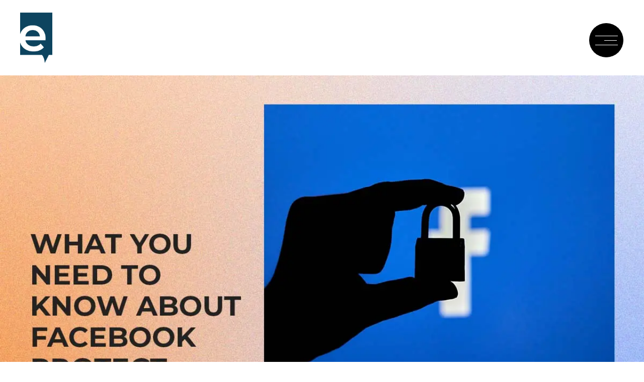

--- FILE ---
content_type: text/html; charset=UTF-8
request_url: https://efferentmedia.com/blog/what-you-need-to-know-about-facebook-protect/
body_size: 45458
content:
<!DOCTYPE html>
<html lang="en-US">
<head ><meta charset="UTF-8" /><script>if(navigator.userAgent.match(/MSIE|Internet Explorer/i)||navigator.userAgent.match(/Trident\/7\..*?rv:11/i)){var href=document.location.href;if(!href.match(/[?&]nowprocket/)){if(href.indexOf("?")==-1){if(href.indexOf("#")==-1){document.location.href=href+"?nowprocket=1"}else{document.location.href=href.replace("#","?nowprocket=1#")}}else{if(href.indexOf("#")==-1){document.location.href=href+"&nowprocket=1"}else{document.location.href=href.replace("#","&nowprocket=1#")}}}}</script><script>(()=>{class RocketLazyLoadScripts{constructor(){this.v="1.2.5.1",this.triggerEvents=["keydown","mousedown","mousemove","touchmove","touchstart","touchend","wheel"],this.userEventHandler=this.t.bind(this),this.touchStartHandler=this.i.bind(this),this.touchMoveHandler=this.o.bind(this),this.touchEndHandler=this.h.bind(this),this.clickHandler=this.u.bind(this),this.interceptedClicks=[],this.interceptedClickListeners=[],this.l(this),window.addEventListener("pageshow",(t=>{this.persisted=t.persisted,this.everythingLoaded&&this.m()})),document.addEventListener("DOMContentLoaded",(()=>{this.p()})),this.delayedScripts={normal:[],async:[],defer:[]},this.trash=[],this.allJQueries=[]}k(t){document.hidden?t.t():(this.triggerEvents.forEach((e=>window.addEventListener(e,t.userEventHandler,{passive:!0}))),window.addEventListener("touchstart",t.touchStartHandler,{passive:!0}),window.addEventListener("mousedown",t.touchStartHandler),document.addEventListener("visibilitychange",t.userEventHandler))}_(){this.triggerEvents.forEach((t=>window.removeEventListener(t,this.userEventHandler,{passive:!0}))),document.removeEventListener("visibilitychange",this.userEventHandler)}i(t){"HTML"!==t.target.tagName&&(window.addEventListener("touchend",this.touchEndHandler),window.addEventListener("mouseup",this.touchEndHandler),window.addEventListener("touchmove",this.touchMoveHandler,{passive:!0}),window.addEventListener("mousemove",this.touchMoveHandler),t.target.addEventListener("click",this.clickHandler),this.L(t.target,!0),this.M(t.target,"onclick","rocket-onclick"),this.C())}o(t){window.removeEventListener("touchend",this.touchEndHandler),window.removeEventListener("mouseup",this.touchEndHandler),window.removeEventListener("touchmove",this.touchMoveHandler,{passive:!0}),window.removeEventListener("mousemove",this.touchMoveHandler),t.target.removeEventListener("click",this.clickHandler),this.L(t.target,!1),this.M(t.target,"rocket-onclick","onclick"),this.O()}h(){window.removeEventListener("touchend",this.touchEndHandler),window.removeEventListener("mouseup",this.touchEndHandler),window.removeEventListener("touchmove",this.touchMoveHandler,{passive:!0}),window.removeEventListener("mousemove",this.touchMoveHandler)}u(t){t.target.removeEventListener("click",this.clickHandler),this.L(t.target,!1),this.M(t.target,"rocket-onclick","onclick"),this.interceptedClicks.push(t),t.preventDefault(),t.stopPropagation(),t.stopImmediatePropagation(),this.O()}D(){window.removeEventListener("touchstart",this.touchStartHandler,{passive:!0}),window.removeEventListener("mousedown",this.touchStartHandler),this.interceptedClicks.forEach((t=>{t.target.dispatchEvent(new MouseEvent("click",{view:t.view,bubbles:!0,cancelable:!0}))}))}l(t){EventTarget.prototype.addEventListenerBase=EventTarget.prototype.addEventListener,EventTarget.prototype.addEventListener=function(e,i,o){"click"!==e||t.windowLoaded||i===t.clickHandler||t.interceptedClickListeners.push({target:this,func:i,options:o}),(this||window).addEventListenerBase(e,i,o)}}L(t,e){this.interceptedClickListeners.forEach((i=>{i.target===t&&(e?t.removeEventListener("click",i.func,i.options):t.addEventListener("click",i.func,i.options))})),t.parentNode!==document.documentElement&&this.L(t.parentNode,e)}S(){return new Promise((t=>{this.T?this.O=t:t()}))}C(){this.T=!0}O(){this.T=!1}M(t,e,i){t.hasAttribute&&t.hasAttribute(e)&&(event.target.setAttribute(i,event.target.getAttribute(e)),event.target.removeAttribute(e))}t(){this._(this),"loading"===document.readyState?document.addEventListener("DOMContentLoaded",this.R.bind(this)):this.R()}p(){let t=[];document.querySelectorAll("script[type=rocketlazyloadscript][data-rocket-src]").forEach((e=>{let i=e.getAttribute("data-rocket-src");if(i&&0!==i.indexOf("data:")){0===i.indexOf("//")&&(i=location.protocol+i);try{const o=new URL(i).origin;o!==location.origin&&t.push({src:o,crossOrigin:e.crossOrigin||"module"===e.getAttribute("data-rocket-type")})}catch(t){}}})),t=[...new Map(t.map((t=>[JSON.stringify(t),t]))).values()],this.j(t,"preconnect")}async R(){this.lastBreath=Date.now(),this.P(this),this.F(this),this.q(),this.A(),this.I(),await this.U(this.delayedScripts.normal),await this.U(this.delayedScripts.defer),await this.U(this.delayedScripts.async);try{await this.W(),await this.H(this),await this.J()}catch(t){console.error(t)}window.dispatchEvent(new Event("rocket-allScriptsLoaded")),this.everythingLoaded=!0,this.S().then((()=>{this.D()})),this.N()}A(){document.querySelectorAll("script[type=rocketlazyloadscript]").forEach((t=>{t.hasAttribute("data-rocket-src")?t.hasAttribute("async")&&!1!==t.async?this.delayedScripts.async.push(t):t.hasAttribute("defer")&&!1!==t.defer||"module"===t.getAttribute("data-rocket-type")?this.delayedScripts.defer.push(t):this.delayedScripts.normal.push(t):this.delayedScripts.normal.push(t)}))}async B(t){if(await this.G(),!0!==t.noModule||!("noModule"in HTMLScriptElement.prototype))return new Promise((e=>{let i;function o(){(i||t).setAttribute("data-rocket-status","executed"),e()}try{if(navigator.userAgent.indexOf("Firefox/")>0||""===navigator.vendor)i=document.createElement("script"),[...t.attributes].forEach((t=>{let e=t.nodeName;"type"!==e&&("data-rocket-type"===e&&(e="type"),"data-rocket-src"===e&&(e="src"),i.setAttribute(e,t.nodeValue))})),t.text&&(i.text=t.text),i.hasAttribute("src")?(i.addEventListener("load",o),i.addEventListener("error",(function(){i.setAttribute("data-rocket-status","failed"),e()})),setTimeout((()=>{i.isConnected||e()}),1)):(i.text=t.text,o()),t.parentNode.replaceChild(i,t);else{const i=t.getAttribute("data-rocket-type"),n=t.getAttribute("data-rocket-src");i?(t.type=i,t.removeAttribute("data-rocket-type")):t.removeAttribute("type"),t.addEventListener("load",o),t.addEventListener("error",(function(){t.setAttribute("data-rocket-status","failed"),e()})),n?(t.removeAttribute("data-rocket-src"),t.src=n):t.src="data:text/javascript;base64,"+window.btoa(unescape(encodeURIComponent(t.text)))}}catch(i){t.setAttribute("data-rocket-status","failed"),e()}}));t.setAttribute("data-rocket-status","skipped")}async U(t){const e=t.shift();return e&&e.isConnected?(await this.B(e),this.U(t)):Promise.resolve()}I(){this.j([...this.delayedScripts.normal,...this.delayedScripts.defer,...this.delayedScripts.async],"preload")}j(t,e){var i=document.createDocumentFragment();t.forEach((t=>{const o=t.getAttribute&&t.getAttribute("data-rocket-src")||t.src;if(o){const n=document.createElement("link");n.href=o,n.rel=e,"preconnect"!==e&&(n.as="script"),t.getAttribute&&"module"===t.getAttribute("data-rocket-type")&&(n.crossOrigin=!0),t.crossOrigin&&(n.crossOrigin=t.crossOrigin),t.integrity&&(n.integrity=t.integrity),i.appendChild(n),this.trash.push(n)}})),document.head.appendChild(i)}P(t){let e={};function i(i,o){return e[o].eventsToRewrite.indexOf(i)>=0&&!t.everythingLoaded?"rocket-"+i:i}function o(t,o){!function(t){e[t]||(e[t]={originalFunctions:{add:t.addEventListener,remove:t.removeEventListener},eventsToRewrite:[]},t.addEventListener=function(){arguments[0]=i(arguments[0],t),e[t].originalFunctions.add.apply(t,arguments)},t.removeEventListener=function(){arguments[0]=i(arguments[0],t),e[t].originalFunctions.remove.apply(t,arguments)})}(t),e[t].eventsToRewrite.push(o)}function n(e,i){let o=e[i];e[i]=null,Object.defineProperty(e,i,{get:()=>o||function(){},set(n){t.everythingLoaded?o=n:e["rocket"+i]=o=n}})}o(document,"DOMContentLoaded"),o(window,"DOMContentLoaded"),o(window,"load"),o(window,"pageshow"),o(document,"readystatechange"),n(document,"onreadystatechange"),n(window,"onload"),n(window,"onpageshow")}F(t){let e;function i(e){return t.everythingLoaded?e:e.split(" ").map((t=>"load"===t||0===t.indexOf("load.")?"rocket-jquery-load":t)).join(" ")}function o(o){if(o&&o.fn&&!t.allJQueries.includes(o)){o.fn.ready=o.fn.init.prototype.ready=function(e){return t.domReadyFired?e.bind(document)(o):document.addEventListener("rocket-DOMContentLoaded",(()=>e.bind(document)(o))),o([])};const e=o.fn.on;o.fn.on=o.fn.init.prototype.on=function(){return this[0]===window&&("string"==typeof arguments[0]||arguments[0]instanceof String?arguments[0]=i(arguments[0]):"object"==typeof arguments[0]&&Object.keys(arguments[0]).forEach((t=>{const e=arguments[0][t];delete arguments[0][t],arguments[0][i(t)]=e}))),e.apply(this,arguments),this},t.allJQueries.push(o)}e=o}o(window.jQuery),Object.defineProperty(window,"jQuery",{get:()=>e,set(t){o(t)}})}async H(t){const e=document.querySelector("script[data-webpack]");e&&(await async function(){return new Promise((t=>{e.addEventListener("load",t),e.addEventListener("error",t)}))}(),await t.K(),await t.H(t))}async W(){this.domReadyFired=!0,await this.G(),document.dispatchEvent(new Event("rocket-readystatechange")),await this.G(),document.rocketonreadystatechange&&document.rocketonreadystatechange(),await this.G(),document.dispatchEvent(new Event("rocket-DOMContentLoaded")),await this.G(),window.dispatchEvent(new Event("rocket-DOMContentLoaded"))}async J(){await this.G(),document.dispatchEvent(new Event("rocket-readystatechange")),await this.G(),document.rocketonreadystatechange&&document.rocketonreadystatechange(),await this.G(),window.dispatchEvent(new Event("rocket-load")),await this.G(),window.rocketonload&&window.rocketonload(),await this.G(),this.allJQueries.forEach((t=>t(window).trigger("rocket-jquery-load"))),await this.G();const t=new Event("rocket-pageshow");t.persisted=this.persisted,window.dispatchEvent(t),await this.G(),window.rocketonpageshow&&window.rocketonpageshow({persisted:this.persisted}),this.windowLoaded=!0}m(){document.onreadystatechange&&document.onreadystatechange(),window.onload&&window.onload(),window.onpageshow&&window.onpageshow({persisted:this.persisted})}q(){const t=new Map;document.write=document.writeln=function(e){const i=document.currentScript;i||console.error("WPRocket unable to document.write this: "+e);const o=document.createRange(),n=i.parentElement;let s=t.get(i);void 0===s&&(s=i.nextSibling,t.set(i,s));const c=document.createDocumentFragment();o.setStart(c,0),c.appendChild(o.createContextualFragment(e)),n.insertBefore(c,s)}}async G(){Date.now()-this.lastBreath>45&&(await this.K(),this.lastBreath=Date.now())}async K(){return document.hidden?new Promise((t=>setTimeout(t))):new Promise((t=>requestAnimationFrame(t)))}N(){this.trash.forEach((t=>t.remove()))}static run(){const t=new RocketLazyLoadScripts;t.k(t)}}RocketLazyLoadScripts.run()})();</script>

<meta name="description" content="Did you get an email about Facebook Protect? Concerned whether you need it or if its a scam? Let us explain what Meta&#039;s Facebook Protect is all about." />
<meta name="viewport" content="width=device-width, initial-scale=1" />
<meta name="google-site-verification" content="gmOrWsQbv-n3Fjcw6CL-Mqyw1AwX_tWW6h2TV9_kxMc" /><title>What You Need To Know About Facebook Protect | Efferent Media</title><link rel="preload" as="font" href="https://cdnjs.cloudflare.com/ajax/libs/font-awesome/4.7.0/fonts/fontawesome-webfont.woff2?v=4.7.0" crossorigin><style id="wpr-usedcss">img:is([sizes=auto i],[sizes^="auto," i]){contain-intrinsic-size:3000px 1500px}.center{text-align:center}.left{text-align:left}.right{text-align:right}.fa{-moz-osx-font-smoothing:grayscale;-webkit-font-smoothing:antialiased;display:inline-block;font-style:normal;font-variant:normal;text-rendering:auto;line-height:1}.fa{font-family:'Font Awesome 5 Free'}.fa{font-weight:900}div.pp_default .pp_bottom,div.pp_default .pp_bottom .pp_left,div.pp_default .pp_bottom .pp_middle,div.pp_default .pp_bottom .pp_right,div.pp_default .pp_top,div.pp_default .pp_top .pp_left,div.pp_default .pp_top .pp_middle,div.pp_default .pp_top .pp_right{height:13px}div.pp_default .pp_top .pp_left{background:var(--wpr-bg-ea3d21c8-ee8a-4524-939f-3a7af0503ad7) -78px -93px no-repeat}div.pp_default .pp_top .pp_middle{background:var(--wpr-bg-c5d621e3-08c0-4441-afd6-f12b72cf7532) top left repeat-x}div.pp_default .pp_top .pp_right{background:var(--wpr-bg-ca7474c2-bb8c-4a58-94b8-1917939627f5) -112px -93px no-repeat}div.pp_default .pp_content .ppt{color:#f8f8f8}div.pp_default .pp_content_container .pp_left{background:var(--wpr-bg-00aa84d0-6f0a-43f6-aa66-c900de785b9e) -7px 0 repeat-y;padding-left:13px}div.pp_default .pp_content_container .pp_right{background:var(--wpr-bg-39558da9-9268-486f-856a-b2f04cf55846) top right repeat-y;padding-right:13px}div.pp_default .pp_next:hover{background:var(--wpr-bg-4dceda33-d6b5-417d-b283-e049c892891a) center right no-repeat;cursor:pointer}div.pp_default .pp_previous:hover{background:var(--wpr-bg-ee65c529-e321-4049-a5ac-0f4d88367596) center left no-repeat;cursor:pointer}div.pp_default .pp_expand{background:var(--wpr-bg-38753f94-420b-483d-98bf-67832cb50d7a) 0 -29px no-repeat;cursor:pointer;width:28px;height:28px}div.pp_default .pp_expand:hover{background:var(--wpr-bg-5d416d4f-222a-4d38-9935-3de44ec4191e) 0 -56px no-repeat;cursor:pointer}div.pp_default .pp_contract{background:var(--wpr-bg-39f96520-f3dd-44bc-b053-f317204ae0ca) 0 -84px no-repeat;cursor:pointer;width:28px;height:28px}div.pp_default .pp_contract:hover{background:var(--wpr-bg-6d63f48a-db1d-4959-a45d-527c90903653) 0 -113px no-repeat;cursor:pointer}div.pp_default .pp_close{width:30px;height:30px;background:var(--wpr-bg-2126d11d-5131-4c4d-a681-059d7d84a7c9) 2px 1px no-repeat;cursor:pointer}div.pp_default .pp_gallery ul li a{background:var(--wpr-bg-e3de6cb6-65e1-4e89-ab17-2dcf517c8caf) center center #f8f8f8;border:1px solid #aaa}div.pp_default .pp_social{margin-top:7px}div.pp_default .pp_gallery a.pp_arrow_next,div.pp_default .pp_gallery a.pp_arrow_previous{position:static;left:auto}div.pp_default .pp_nav .pp_pause,div.pp_default .pp_nav .pp_play{background:var(--wpr-bg-6a32c25e-2778-4cf5-892a-f44ca57b90f4) -51px 1px no-repeat;height:30px;width:30px}div.pp_default .pp_nav .pp_pause{background-position:-51px -29px}div.pp_default a.pp_arrow_next,div.pp_default a.pp_arrow_previous{background:var(--wpr-bg-96948a39-14e1-47ef-930a-4a4d856b7129) -31px -3px no-repeat;height:20px;width:20px;margin:4px 0 0}div.pp_default a.pp_arrow_next{left:52px;background-position:-82px -3px}div.pp_default .pp_content_container .pp_details{margin-top:5px}div.pp_default .pp_nav{clear:none;height:30px;width:110px;position:relative}div.pp_default .pp_nav .currentTextHolder{font-family:Georgia;font-style:italic;color:#999;font-size:11px;left:75px;line-height:25px;position:absolute;top:2px;margin:0;padding:0 0 0 10px}div.pp_default .pp_arrow_next:hover,div.pp_default .pp_arrow_previous:hover,div.pp_default .pp_close:hover,div.pp_default .pp_nav .pp_pause:hover,div.pp_default .pp_nav .pp_play:hover{opacity:.7}div.pp_default .pp_description{font-size:11px;font-weight:700;line-height:14px;margin:5px 50px 5px 0}div.pp_default .pp_bottom .pp_left{background:var(--wpr-bg-9533cb7e-8cce-428f-b4f6-81de92cc5bef) -78px -127px no-repeat}div.pp_default .pp_bottom .pp_middle{background:var(--wpr-bg-7d0f10f8-d259-46d3-95ff-188503b2e40e) bottom left repeat-x}div.pp_default .pp_bottom .pp_right{background:var(--wpr-bg-ab3993f7-ae43-4090-bdf1-9853721675eb) -112px -127px no-repeat}div.pp_default .pp_loaderIcon{background:var(--wpr-bg-a190dedd-282e-48e2-96a2-ac3493a0baca) center center no-repeat}div.facebook .pp_top .pp_left{background:var(--wpr-bg-b0e2a7fd-9b19-4023-94d2-3354704e80cc) -88px -53px no-repeat}div.facebook .pp_top .pp_middle{background:var(--wpr-bg-eb59ecb6-a656-4463-8283-8003ef0d92bc) top left repeat-x}div.facebook .pp_top .pp_right{background:var(--wpr-bg-dd9d25b0-33b7-44c8-b8f9-02e4a82650ee) -110px -53px no-repeat}div.facebook .pp_content_container .pp_left{background:var(--wpr-bg-2c1ac0ee-5da4-444a-90bb-84ffc04819fe) top left repeat-y}div.facebook .pp_content_container .pp_right{background:var(--wpr-bg-1d5d462e-d147-4a34-908d-b7a58041d8b1) top right repeat-y}div.facebook .pp_expand{background:var(--wpr-bg-c7fccf1f-0659-45dd-a597-74787495d0b5) -31px -26px no-repeat;cursor:pointer}div.facebook .pp_expand:hover{background:var(--wpr-bg-972eaaac-a989-4f91-910a-9d602b3d25e5) -31px -47px no-repeat;cursor:pointer}div.facebook .pp_contract{background:var(--wpr-bg-7402bb05-0f49-443f-8928-01ed26a00178) 0 -26px no-repeat;cursor:pointer}div.facebook .pp_contract:hover{background:var(--wpr-bg-e9e087c7-f845-444a-a8f4-e302a8f16d6d) 0 -47px no-repeat;cursor:pointer}div.facebook .pp_close{width:22px;height:22px;background:var(--wpr-bg-496dc998-2091-44f7-b559-9c31e92f1ed5) -1px -1px no-repeat;cursor:pointer}div.facebook .pp_description{margin:0 37px 0 0}div.facebook .pp_loaderIcon{background:var(--wpr-bg-560f43e2-3bc2-4287-b42c-03527fdbd91c) center center no-repeat}div.facebook .pp_arrow_previous{background:var(--wpr-bg-7a3b6663-fd4e-4463-b8d0-235c2890ed13) 0 -71px no-repeat;height:22px;margin-top:0;width:22px}div.facebook .pp_arrow_previous.disabled{background-position:0 -96px;cursor:default}div.facebook .pp_arrow_next{background:var(--wpr-bg-e53925ec-33a2-4e75-82be-33eae2823fc3) -32px -71px no-repeat;height:22px;margin-top:0;width:22px}div.facebook .pp_arrow_next.disabled{background-position:-32px -96px;cursor:default}div.facebook .pp_nav{margin-top:0}div.facebook .pp_nav p{font-size:15px;padding:0 3px 0 4px}div.facebook .pp_nav .pp_play{background:var(--wpr-bg-f8b6b98f-29c9-4833-89cd-d052649ec1a1) -1px -123px no-repeat;height:22px;width:22px}div.facebook .pp_nav .pp_pause{background:var(--wpr-bg-d1994f0e-ff7c-4142-ba88-8bd5fad51414) -32px -123px no-repeat;height:22px;width:22px}div.facebook .pp_next:hover{background:var(--wpr-bg-550d371a-9b5e-4525-a564-3f65339746b4) center right no-repeat;cursor:pointer}div.facebook .pp_previous:hover{background:var(--wpr-bg-b2c65166-e7a4-422c-b062-9749087ce5d3) center left no-repeat;cursor:pointer}div.facebook .pp_bottom .pp_left{background:var(--wpr-bg-2c1461f4-2bee-4b86-aa64-3a0091a24061) -88px -80px no-repeat}div.facebook .pp_bottom .pp_middle{background:var(--wpr-bg-cd4be609-0b57-4ffe-b891-01448fb5f511) top left repeat-x}div.facebook .pp_bottom .pp_right{background:var(--wpr-bg-8f10f408-5b44-44a1-b79d-0f21705dde52) -110px -80px no-repeat}div.pp_pic_holder a:focus{outline:0}div.pp_overlay{background:#000;display:none;left:0;position:absolute;top:0;width:100%;z-index:9500}div.pp_pic_holder{display:none;position:absolute;width:100px;z-index:10000}.pp_content{height:40px;min-width:40px}* html .pp_content{width:40px}.pp_content_container{position:relative;text-align:left;width:100%}.pp_content_container .pp_left{padding-left:20px}.pp_content_container .pp_right{padding-right:20px}.pp_content_container .pp_details{float:left;margin:10px 0 2px}.pp_description{display:none;margin:0}.pp_social{float:left;margin:0}.pp_social .facebook{float:left;margin-left:5px;width:55px;overflow:hidden}.pp_nav{clear:right;float:left;margin:3px 10px 0 0}.pp_nav p{float:left;white-space:nowrap;margin:2px 4px}.pp_nav .pp_pause,.pp_nav .pp_play{float:left;margin-right:4px;text-indent:-10000px}a.pp_arrow_next,a.pp_arrow_previous{display:block;float:left;height:15px;margin-top:3px;overflow:hidden;text-indent:-10000px;width:14px}.pp_hoverContainer{position:absolute;top:0;width:100%;z-index:2000}.pp_gallery{display:none;left:50%;margin-top:-50px;position:absolute;z-index:10000}.pp_gallery div{float:left;overflow:hidden;position:relative}.pp_gallery ul{float:left;height:35px;position:relative;white-space:nowrap;margin:0 0 0 5px;padding:0}.pp_gallery ul a{border:1px solid rgba(0,0,0,.5);display:block;float:left;height:33px;overflow:hidden}.pp_gallery ul a img{border:0}.pp_gallery li{display:block;float:left;margin:0 5px 0 0;padding:0}.pp_gallery li.default a{background:var(--wpr-bg-6f1579a4-c561-48d8-b078-8fd99e13c184) no-repeat;display:block;height:33px;width:50px}.pp_gallery .pp_arrow_next,.pp_gallery .pp_arrow_previous{margin-top:7px!important}a.pp_next{background:var(--wpr-bg-236cafdc-f281-4a12-abac-7f75a7b12ca3) 10000px 10000px no-repeat;display:block;float:right;height:100%;text-indent:-10000px;width:49%}a.pp_previous{background:var(--wpr-bg-a3f59194-bb9c-4355-9346-717182ecb4b7) 10000px 10000px no-repeat;display:block;float:left;height:100%;text-indent:-10000px;width:49%}a.pp_contract,a.pp_expand{cursor:pointer;display:none;height:20px;position:absolute;right:30px;text-indent:-10000px;top:10px;width:20px;z-index:20000}a.pp_close{position:absolute;right:0;top:0;display:block;line-height:22px;text-indent:-10000px}.pp_loaderIcon{display:block;height:24px;left:50%;position:absolute;top:50%;width:24px;margin:-12px 0 0 -12px}#pp_full_res{line-height:1!important}#pp_full_res .pp_inline{text-align:left}#pp_full_res .pp_inline p{margin:0 0 15px}div.ppt{color:#fff;display:none;font-size:17px;z-index:9999;margin:0 0 5px 15px}div.pp_default .pp_content{background-color:#fff}div.facebook #pp_full_res .pp_inline,div.facebook .pp_content .ppt,div.pp_default #pp_full_res .pp_inline{color:#000}.pp_gallery li.selected a,.pp_gallery ul a:hover,div.pp_default .pp_gallery ul li a:hover,div.pp_default .pp_gallery ul li.selected a{border-color:#fff}div.facebook .pp_details,div.pp_default .pp_details{position:relative}div.facebook .pp_content{background:#fff}.pp_bottom,.pp_top{height:20px;position:relative}* html .pp_bottom,* html .pp_top{padding:0 20px}.pp_bottom .pp_left,.pp_top .pp_left{height:20px;left:0;position:absolute;width:20px}.pp_bottom .pp_middle,.pp_top .pp_middle{height:20px;left:20px;position:absolute;right:20px}* html .pp_bottom .pp_middle,* html .pp_top .pp_middle{left:0;position:static}.pp_bottom .pp_right,.pp_top .pp_right{height:20px;left:auto;position:absolute;right:0;top:0;width:20px}.pp_fade,.pp_gallery li.default a img{display:none}a.pp_close{z-index:100}@media only screen and (max-width:767px){.pp_pic_holder.pp_default{width:100%!important;left:0!important;overflow:hidden}div.pp_default .pp_content_container .pp_left{padding-left:0!important}div.pp_default .pp_content_container .pp_right{padding-right:0!important}.pp_content{width:100%!important;height:auto!important}.pp_fade{width:100%!important;height:100%!important}.pp_bottom,.pp_gallery,.pp_hoverContainer,.pp_top,a.pp_contract,a.pp_expand{display:none!important}#pp_full_res img{width:100%!important;height:auto!important}.pp_details{width:100%!important;padding-left:3%;padding-right:4%;padding-top:10px;padding-bottom:10px;background-color:#fff;margin-top:-2px!important}a.pp_close{right:7%!important;top:10px!important}}html{font-family:sans-serif;-ms-text-size-adjust:100%;-webkit-text-size-adjust:100%}body{margin:0}article,aside,footer,header,main,nav,section{display:block}canvas,progress{display:inline-block}progress{vertical-align:baseline}[hidden],template{display:none}a{background-color:transparent;-webkit-text-decoration-skip:objects}a:active,a:hover{outline-width:0}b,strong{font-weight:inherit}b,strong{font-weight:bolder}h1{font-size:2em;margin:.67em 0}small{font-size:80%}img{border-style:none}svg:not(:root){overflow:hidden}code{font-family:monospace,monospace;font-size:1em}button,input,optgroup,select,textarea{font:inherit;margin:0}optgroup{font-weight:700}button,input{overflow:visible}button,select{text-transform:none}[type=reset],[type=submit],button,html [type=button]{-webkit-appearance:button}[type=button]::-moz-focus-inner,[type=reset]::-moz-focus-inner,[type=submit]::-moz-focus-inner,button::-moz-focus-inner{border-style:none;padding:0}[type=button]:-moz-focusring,[type=reset]:-moz-focusring,[type=submit]:-moz-focusring,button:-moz-focusring{outline:ButtonText dotted 1px}fieldset{border:1px solid silver;margin:0 2px;padding:.35em .625em .75em}legend{box-sizing:border-box;color:inherit;display:table;max-width:100%;padding:0;white-space:normal}textarea{overflow:auto}[type=checkbox],[type=radio]{box-sizing:border-box;padding:0}[type=number]::-webkit-inner-spin-button,[type=number]::-webkit-outer-spin-button{height:auto}[type=search]{-webkit-appearance:textfield;outline-offset:-2px}[type=search]::-webkit-search-cancel-button,[type=search]::-webkit-search-decoration{-webkit-appearance:none}::-webkit-input-placeholder{color:inherit;opacity:.54}::-webkit-file-upload-button{-webkit-appearance:button;font:inherit}html,input[type=search]{-webkit-box-sizing:border-box;-moz-box-sizing:border-box;box-sizing:border-box}*,::after,::before{box-sizing:inherit}.entry-content::before,.entry::before,.pagination::before,.site-container::before,.site-footer::before,.site-header::before,.site-inner::before,.widget::before,.wrap::before{content:" ";display:table}.entry-content::after,.entry::after,.pagination::after,.site-container::after,.site-footer::after,.site-header::after,.site-inner::after,.widget::after,.wrap::after{clear:both;content:" ";display:table}html{font-size:62.5%}body>div{font-size:1.8rem}body{background-color:#fff;color:#333;font-family:Futura,sans-serif;font-size:18px;font-size:1.8rem;font-weight:400;line-height:1.625;margin:0}.button,a,button,input:focus,input[type=button],input[type=reset],input[type=submit],textarea:focus{-webkit-transition:.1s ease-in-out;-moz-transition:.1s ease-in-out;-ms-transition:.1s ease-in-out;-o-transition:.1s ease-in-out;transition:all .1s ease-in-out}a{color:#373737;font-weight:700}p{margin:0 0 28px;padding:0}ol,ul{margin:0;padding:0}li{list-style-type:none}b,strong{font-weight:700}em,i{font-style:italic}h1,h2,h3,h4{font-family:Futura,Roboto,sans-serif;font-weight:700;line-height:1.2;margin:0 0 10px}h1{font-size:36px;font-size:3.6rem}h2{font-size:30px;font-size:3rem}h3{font-size:24px;font-size:2.4rem}h4{font-size:20px;font-size:2rem}embed,iframe,img,object{max-width:100%}img{height:auto}input,select,textarea{background-color:#fff;border:1px solid #ddd;color:#333;font-size:18px;font-size:1.8rem;font-weight:400;padding:16px;width:100%}input:focus,textarea:focus{border:1px solid #999;outline:0}input[type=checkbox],input[type=image],input[type=radio]{width:auto}::-moz-placeholder{color:#333;opacity:1}::-webkit-input-placeholder{color:#333}.button,button,input[type=button],input[type=reset],input[type=submit]{background-color:#333;border:0;color:#fff;cursor:pointer;font-size:16px;font-size:1.6rem;font-weight:700;padding:16px 24px;width:auto}.entry-content .button:focus,.entry-content .button:hover{color:#fff}.button{display:inline-block}input[type=search]::-webkit-search-cancel-button,input[type=search]::-webkit-search-results-button{display:none}table{border-collapse:collapse;border-spacing:0;line-height:2;margin-bottom:40px;width:100%}tbody{border-bottom:1px solid #ddd}.site-title a{color:transparent;display:inline-block;width:220px;height:71px}.site-header .wrap{padding:0!important}.site-header{min-height:auto!important}body{overflow-X:hidden}.footer-widgets{background:#000;clear:both;position:relative}.footer-widgets h4.widget-title.widgettitle{color:#fff;font-weight:400}.footer-widgets .wrap{padding:20px}.footer-widgets .widget-area.footer-widgets-1.footer-widget-area{width:23%;padding:20px!important}.widget-area.footer-widgets-2.footer-widget-area,.widget-area.footer-widgets-3.footer-widget-area{text-align:center}.widget-area.footer-widgets-2.footer-widget-area .social_icons{margin-top:40px;margin-bottom:0}.widget-area.footer-widgets-2.footer-widget-area h4.widget-title.widgettitle{margin-bottom:25px}.footer_ques_btn .inner_ques_btn{justify-content:center}.footer-widgets .widget-area.footer-widgets-2.footer-widget-area{width:23%;padding:20px}.footer-widgets .widget-area.footer-widgets-3.footer-widget-area{width:23%;padding:20px}.footer-widgets .widget-area.footer-widgets-4.footer-widget-area{width:23%;padding:20px}.container{max-width:1000px;width:100%;margin:0 auto}footer.site-footer p{color:#fff;text-align:center;font-weight:400}.widget-area.footer-widgets-1.footer-widget-area{display:inline-block;align-items:center;text-align:center}header.site-header.sticky{position:fixed;left:0;top:25px;z-index:1;width:100%}header.site-header.sticky h1.site-title a,header.site-header.sticky p.site-title a{width:40%}header.site-header.sticky .site-header .widget-area{padding:20px 0}.site-header .wrap,header.site-header.sticky .title-area{padding:0!important}p{font-family:Montserrat,sans-serif}h1,h2,h3,h4{font-family:Montserrat,sans-serif}body{font-family:Montserrat,sans-serif}h1.site-title a{background:var(--wpr-bg-9fd1f55f-3bfc-45c1-996e-b6190a24887b);background-repeat:no-repeat;height:100px;background-size:contain}.animatedfsmenu .animatedfsmenu-navbar-toggler .bar{height:1px!important}button.animatedfsmenu-navbar-toggler.right_top{border-radius:50%}.bar.bot{width:25px!important;left:0!important;margin-right:13px!important}.animatedfsmenu .animatedfsmenu-navbar-toggler{background:#fff}.animatedfsmenu .animatedfsmenu-navbar-toggler .bar{background:#000!important}.animatedfsmenu .animatedfsmenu-navbar-toggler .bar.bottom-animate{transform:rotate(45deg)!important;top:-2!important;margin-left:13px!important;background:#000!important}.animatedfsmenu .animatedfsmenu-navbar-toggler .bar.mid-animate{opacity:1!important;background:#000!important}.animatedfsmenu .animatedfsmenu-navbar-toggler .bar.top-animate{transform:rotate(-45deg)!important;top:5px!important;background:#000!important}.navbar-expand-md.animatedfsmenu .animatedfsmenu-navbar-toggler{background:#fff!important}.animatedfsmenu{height:0!important;width:100%!important}.animatedfsmenu__opacity.navbar-expand-md{height:100vh!important}.animatedfsmenu .animatedfsmenu-navbar-toggler.right_top{right:40px!important;top:25px!important}.site-header{height:150px!important;padding:25px 40px}button.animatedfsmenu-navbar-toggler.right_top{transition:2s}.animatedfsmenu.navbar-expand-md .navbar-collapse{display:inline!important}.menu-menu-container{width:50%!important;float:right!important;margin-top:95px}.animatedfsmenu-html-area{width:50%!important;float:left!important;margin:0;height:100vh}.animatedfsmenu .animatedfs_menu_list{width:100%!important}.animatedfs_menu_list{padding:0 50px!important}.nav_item_left{width:50%;color:#fff;padding-left:50px;padding-top:0!important}.address_info h3,.call_us_wrap h3,.ques_btn h3,.social_icons h3{font-weight:400;font-size:18px;text-transform:uppercase}.inner_ques_btn{display:flex}.inner_ques_btn a{padding:10px 30px;border:1px solid #ababab;color:#fff;transition:1s;letter-spacing:1;font-weight:400!important;font-size:18px;text-transform:uppercase;text-decoration:none;margin-bottom:20px;border-radius:30px}.inner_ques_btn a:hover{background:#fff;color:#000!important}.call_us_wrap,.ques_btn,.social_icons{margin-bottom:50px}.call_us_wrap a{text-decoration:none;color:#fff;font-size:18px}.social_icons ul li{display:inline-block}.social_icons ul{margin:0!important}.social_icons ul li a{color:#fff!important;background:0 0;border-radius:20px;margin-right:10px;font-size:30px}.address_info p{margin:0;font-size:17px;color:#ffffffbd}.animatedfs_menu_list .afsmenu>li a{font-size:50px!important;font-weight:700!important;text-transform:uppercase;color:#9d9d9d!important}.animatedfsmenu .animatedfs_menu_list .afsmenu li{padding:12px 0!important}footer.site-footer{color:#fff;background:#000}.footer-widgets .widget-area.footer-widgets-1.footer-widget-area,.footer-widgets .widget-area.footer-widgets-2.footer-widget-area,.footer-widgets .widget-area.footer-widgets-3.footer-widget-area{width:33%!important;padding:20px!important;float:left!important}.footer-widgets .widget-area.footer-widgets-4.footer-widget-area{width:100%!important;padding:40px 20px!important;display:inline-block}.footer-widgets .wrap{display:block!important;height:auto;max-width:1170px;margin:0 auto;padding-left:0;padding-right:0;padding-top:50px}.footer_bottom_menu ul{width:100%;text-align:center;margin:0}.footer_bottom_menu ul li{width:33%;display:inline-block}.footer_bottom_menu{display:flex;justify-content:center;align-items:center;width:100%}.footer_bottom_menu ul li a{color:#fff;text-decoration:none;font-weight:400;text-transform:uppercase;font-size:18px}.footer_bottom_menu ul li:first-child{text-align:left}.footer_bottom_menu ul li:nth-child(3){text-align:right}.navbar-collapse.animatedfs_menu_list.opacity-1-trans{overflow:scroll}.banner-s img{width:100%;margin-bottom:40px}.site-inner ul{margin-bottom:4%}.animatedfs_menu_list .afsmenu li.has-children__on .sub-menu .sub-menu{display:block;opacity:1}span#cn-notice-text{width:100%}span#cn-notice-text .float-btn{display:inline-block}.float-btn a{color:#fff;margin-right:10px;text-decoration:underline}.container{max-width:1200px;margin:0 auto;padding-left:40px;padding-right:40px}.footer-widgets,footer.site-footer{margin-top:-.8px}.footer-widgets{margin-top:-3px}.slider .slick-arrow,.slider2 .slick-arrow{position:absolute;bottom:0;z-index:1;width:3rem;height:3rem;transform:translateY(-50%);padding:0;overflow:hidden;font-size:0;background-repeat:no-repeat;background-position:center;background-size:cover;border:2px solid #fff;border-radius:50%;cursor:pointer;outline:0;transition:.25s}.slider2 button.slick-prev.slick-arrow{background-image:var(--wpr-bg-09311013-0043-44f0-b4d5-1464df1f1b21);background-size:100%;background-color:transparent;left:43%;bottom:3%}.slider2 button.slick-next.slick-arrow{background-image:var(--wpr-bg-ef5353f8-1027-4a16-83d0-2f8c2c670f4c);background-size:100%;background-color:transparent;left:54%;bottom:3%}.slider button.slick-prev.slick-arrow{background-image:var(--wpr-bg-b1b18771-8732-4a77-be6f-ab29bfb6eeb1);border:1px solid #121212;background-size:50%;background-color:transparent;left:43%}.slider button.slick-next.slick-arrow{background-image:var(--wpr-bg-decfc2ba-5b3b-4735-bde0-b9d8b59109ab);background-size:50%;border:1px solid #121212;background-color:transparent;left:54%}.slider .slick-arrow:focus,.slider .slick-arrow:hover{border-color:#f08a5d}.slider .slick-arrow:active{transform:translateY(-50%) scale(.9)}.slick-slide{height:auto!important}header.site-header.sticky h1.site-title a,header.site-header.sticky p.site-title a{height:70px;background-size:9%}header.site-header.sticky{padding:14px 40px}header.site-header.sticky{height:100px!important}canvas{position:absolute;top:0;height:75vh;width:80%}.footer-widgets .widget-area.footer-widgets-4.footer-widget-area:before{content:"";display:block;height:1px;width:91%;float:right;background:#000;position:absolute;right:0;top:0}.footer-widgets .widget-area.footer-widgets-4.footer-widget-area:before{background:#ccc}.animatedfsmenu-html-area{display:flex;align-items:flex-start;padding-top:80px}p.site-title{margin:0}.site-title a{background:url(https://efferentmedia.com/wp-content/uploads/efferent-logo.png);background-repeat:no-repeat;height:100px;background-size:contain}.slick-slide{margin:0 20px}.slick-track{position:relative;top:0;left:0;display:block}section#success_stories button.slick-next.slick-arrow,section#success_stories button.slick-prev.slick-arrow{display:none!important}.slider__counter.slick-slide{display:none}section.customer-logos .slick-slide img{width:100%;height:auto;border:1px solid #121212;border-bottom:0}header.site-header.active{position:sticky;left:0;top:0;background:#ededed;z-index:1}header.site-header.sticky{z-index:99999}.set{position:relative;width:100%;height:auto;background-color:transparent}.set>a{display:block;padding:10px 15px;text-decoration:none;color:#fff;font-weight:600;-webkit-transition:.2s linear;-moz-transition:.2s linear;transition:all .2s linear}.set>a i{float:right;margin-top:2px}.set>a.active{background-color:#fff;color:#121212}@media(max-width:1024px){section.customer-logos .slick-slide img{height:auto}}@media(max-width:767px){.animatedfsmenu .animatedfs_menu_list .afsmenu .sub-menu li a{font-size:15px!important}.animatedfsmenu .animatedfsmenu-navbar-toggler .bar.top-animate{top:3px!important}.footer-widgets:after{bottom:34%!important}header.site-header{position:fixed;top:25px}header.site-header.sticky h1.site-title a,header.site-header.sticky p.site-title a{height:70px;background-size:contain}.site-header{padding:15px 40px}.site-title a{height:70px}section.customer-logos .slick-slide img{height:auto}canvas{height:auto}.footer-widgets .widget-area.footer-widgets-1.footer-widget-area,.footer-widgets .widget-area.footer-widgets-2.footer-widget-area,.footer-widgets .widget-area.footer-widgets-3.footer-widget-area{width:100%!important}h1.site-title a{height:70px}.site-header .wrap{padding:0 0 10px!important}.slider button.slick-next.slick-arrow{left:65%}.slider button.slick-prev.slick-arrow{left:35%}.slider.slick-initialized.slick-slider .slider__counter{bottom:0;left:50.5%;font-size:2rem}.slider .slick-arrow,.slider2 .slick-arrow{bottom:-5.5%}.slider2 button.slick-next.slick-arrow{left:54%;top:49%}.slider2 button.slick-prev.slick-arrow{left:43%;top:49%}.slick-slide img{width:75%;margin:0 auto}.footer_bottom_menu ul li{width:100%;display:inline-block;margin:0}.footer_bottom_menu ul li:nth-child(3){text-align:center}.footer_bottom_menu ul li:first-child{text-align:center}.footer-widgets .widget-area.footer-widgets-4.footer-widget-area{width:100%!important}.footer_bottom_menu ul li{padding:20px 0}.menu-menu-container{width:100%!important;margin-top:20px}div#animatedfsmenu_css .menu-menu-container{order:1}}@media(min-width:1400px){header.site-header.sticky p.site-title a{background-size:6%}header.site-header.sticky h1.site-title a,header.site-header.sticky p.site-title a{width:28%}}@media(max-width:400px){.slider2 button.slick-next.slick-arrow{top:60%}.slider2 button.slick-prev.slick-arrow{top:60%}}.footer-widgets:after{content:"";display:block;height:1px;width:92%;float:right;background:#ccc;position:absolute;right:0;bottom:42%}.pos-relative{position:relative}.mobi-cta-section .section-bg{line-height:1em;overflow:hidden;font-size:0}.mobi-cta-section.full-screen .section-bg img{height:100vh}.mobi-cta-section .section-bg img{object-fit:cover;width:100%}.mobi-cta-section .content-wrapper{color:#fff;height:100%;width:100%;z-index:2;left:0;top:0}.mobi-cta-section .section-title{font-size:80px}.mobi-cta-section .section-title strong{font-weight:700}.mobi-cta-section .section-title a{display:inline-block;position:relative}.mobi-cta-section .section-title a::after{border-bottom:2px solid #fff;border-top:2px solid #fff;height:9px}.mobi-cta-section .section-title a::after{content:"";transition:all .1s ease;position:absolute;display:block;border-bottom:1px solid #fff;border-top:1px solid #fff;width:100%;height:5px;top:98%;right:0;left:0}.pos-absolute{position:absolute}.highlight-mask img{width:90%}.bar.top.top-animate{transform:rotate(-45deg)!important}.bar.bot.bottom-animate{display:none!important}.bar.mid.mid-animate{transform:rotate(45deg)!important;top:-2px!important}.highlight-mask{display:flex;justify-content:center;width:100%}@media (max-width:767px){.animatedfsmenu .animatedfs_menu_list .afsmenu li{padding:3px!important}footer.site-footer{height:auto}}.animatedfs_menu_list .sub-menu>li a{font-size:20px!important}@media(min-width:767px){.navbar-collapse.animatedfs_menu_list.opacity-1-trans{overflow:scroll}.animatedfsmenu .animatedfs_menu_list .afsmenu li.afs-menu-item-has-children>ul{margin:14px 14px 14px 110px!important}}@media(min-width:789px) and (max-width:1255px){.nav_item_left{padding-left:0}.inner_ques_btn a{padding:9px 15px;font-size:14px}}@media (min-width:768px) and (max-width:788px){.nav_item_left{padding-left:0}.inner_ques_btn a{padding:9px 16px;font-size:13px}}@media(max-width:768px){.nav_item_left{padding-left:0;width:100%}.animatedfsmenu-html-area{padding-top:40px}.animatedfsmenu-html-area{height:70vh;width:100%!important}.animatedfsmenu.navbar-expand-md .navbar-collapse{justify-content:flex-end;flex-direction:column-reverse!important}.address_info{display:none}}.grow{width:100%;padding-top:5%}.call{text-align:center;padding:7% 7% 1%}body.page-id-12902 .slick-slide .slide-content{margin:0 10%;padding:50px 100px;background:#fff}body.page-id-12902 .slick-list{margin:20px 0}body .slick-next,body.page-id-12902 .slick-prev{position:absolute;right:10%;background:#777;border:none;color:transparent;width:30px;height:30px}body.page-id-12902 .slick-next:before,body.page-id-12902 .slick-prev:before{content:">";color:#fff;font-size:25px}body.page-id-12902 .slick-prev{left:10%}body.page-id-12902 .slick-prev:before{content:"<"}body.page-id-12902 .slick-dots{list-style:none;margin:0 auto;text-align:center}body.page-id-12902 .slick-dots li{display:inline-block}body.page-id-12902 .slick-dots li button{transition:.2s background-color ease-in-out 0s;border:none;padding:0;color:transparent;width:10px;height:10px;background-color:#777;margin-right:10px;border-radius:50%}body.page-id-12902 .slick-dots li.slick-active button{background-color:#fff}body.page-id-12902 .slick-next::before{content:"";background:var(--wpr-bg-19388bac-efb6-4953-a7f4-ee802acbd582);width:36px;height:36px;display:block;margin-top:45px}body.page-id-12902 .slick-prev{left:-7%}body.page-id-12902 .slick-next,body.page-id-12902 .slick-prev{position:absolute;right:-4%;border:none;color:transparent;width:30px;height:30px;top:9%;background:0 0}body.page-id-12902 .slick-prev:before{content:"";background:url('https://efferentmedia.com/wp-content/uploads/left.png');width:36px;height:36px;display:block;margin-top:45px}body.page-id-12902 .slick-dots li.slick-active button{background-color:#ffaa4c}body.page-id-12902 .slick-dots li button{transition:.2s background-color ease-in-out 0s;border:none;padding:0;color:transparent;width:25px;height:25px;background-color:#fff;margin-right:10px;border-radius:50%}body.page-id-12902 .slick-dots{list-style:none;margin:0 auto;text-align:right}.inner a:hover{background:#ffaa4c}body.page-id-12902 .New_edu .slick-next::before,body.page-id-12902 .education+.container .slick-next::before{margin-left:35px}.page-id-12902 .gallery button.slick-next.slick-arrow{position:absolute;right:1%;border:none;color:#da3f3f00;width:30px;height:30px;top:22%;background:0 0}.inner h3{font-family:Roboto;font-size:40px;font-weight:700;line-height:47px;letter-spacing:0;color:#fff;text-align:center;padding-bottom:10px}.inner p{font-family:Roboto;font-size:20px;font-weight:400;line-height:23px;letter-spacing:0;text-align:center;color:#fff;padding-top:20px;padding-bottom:20px}.inner a{background:#eee;color:#000;font-size:20px;text-decoration:none;border-radius:20px;padding:10px 30px;font-weight:700;font-family:Roboto,sans-serif;margin:0 auto;max-width:200px;display:block;text-align:center}.New_edu .gallery.gallery-responsive.portfolio_slider.slick-initialized.slick-slider.slick-dotted,.education+.container .gallery.gallery-responsive.portfolio_slider.slick-initialized.slick-slider.slick-dotted{overflow:visible}body.page-id-12902 .New_edu .slick-prev::before,body.page-id-12902 .education+.container .slick-prev::before{margin-top:115px}.main-content-5 ul.slick-dots{transform:rotate(1800deg)}@media only screen and (max-width:767px){.page-id-12902 .slick-prev{left:-8%}.page-id-12902 .slick-prev,body .page-id-12902 .slick-next{right:15px}body.page-id-12902 .slick-prev:before{font-size:35px}body.page-id-12902 .slick-next:before{font-size:35px}.inner h3{font-size:38px;line-height:40px}.inner img{width:100%}.inner p{font-size:22px;line-height:25px;padding-bottom:10px}.inner a{display:block;font-weight:500;font-size:19px;padding:10px 0}}@media(max-width:1199px){body.page-id-12902 .slick-prev::before{margin-left:5px}body.page-id-12902 .slick-next::before{margin-left:-13px}.inner h3{font-size:30px}}@media(max-width:1023px){.inner h3{font-size:28px}}@media(max-width:800px){.slick-slide img{width:100%}}@media(max-width:600px){body.page-id-12902 .slick-prev::before{margin-left:-20px}.container{padding-left:20px;padding-right:20px}body.page-id-12902 .New_edu .slick-next::before,body.page-id-12902 .education+.container .slick-next::before{margin-left:10px}}@media(max-width:840px){article.post div.entry-content{padding:0!important}}img.emoji{display:inline!important;border:none!important;box-shadow:none!important;height:1em!important;width:1em!important;margin:0 .07em!important;vertical-align:-.1em!important;background:0 0!important;padding:0!important}:where(.wp-block-button__link){border-radius:9999px;box-shadow:none;padding:calc(.667em + 2px) calc(1.333em + 2px);text-decoration:none}:root :where(.wp-block-button .wp-block-button__link.is-style-outline),:root :where(.wp-block-button.is-style-outline>.wp-block-button__link){border:2px solid;padding:.667em 1.333em}:root :where(.wp-block-button .wp-block-button__link.is-style-outline:not(.has-text-color)),:root :where(.wp-block-button.is-style-outline>.wp-block-button__link:not(.has-text-color)){color:currentColor}:root :where(.wp-block-button .wp-block-button__link.is-style-outline:not(.has-background)),:root :where(.wp-block-button.is-style-outline>.wp-block-button__link:not(.has-background)){background-color:initial;background-image:none}:where(.wp-block-calendar table:not(.has-background) th){background:#ddd}:where(.wp-block-columns){margin-bottom:1.75em}:where(.wp-block-columns.has-background){padding:1.25em 2.375em}:where(.wp-block-post-comments input[type=submit]){border:none}:where(.wp-block-cover-image:not(.has-text-color)),:where(.wp-block-cover:not(.has-text-color)){color:#fff}:where(.wp-block-cover-image.is-light:not(.has-text-color)),:where(.wp-block-cover.is-light:not(.has-text-color)){color:#000}:root :where(.wp-block-cover h1:not(.has-text-color)),:root :where(.wp-block-cover h2:not(.has-text-color)),:root :where(.wp-block-cover h3:not(.has-text-color)),:root :where(.wp-block-cover h4:not(.has-text-color)),:root :where(.wp-block-cover h5:not(.has-text-color)),:root :where(.wp-block-cover h6:not(.has-text-color)),:root :where(.wp-block-cover p:not(.has-text-color)){color:inherit}:where(.wp-block-file){margin-bottom:1.5em}:where(.wp-block-file__button){border-radius:2em;display:inline-block;padding:.5em 1em}:where(.wp-block-file__button):is(a):active,:where(.wp-block-file__button):is(a):focus,:where(.wp-block-file__button):is(a):hover,:where(.wp-block-file__button):is(a):visited{box-shadow:none;color:#fff;opacity:.85;text-decoration:none}:where(.wp-block-group.wp-block-group-is-layout-constrained){position:relative}:root :where(.wp-block-image.is-style-rounded img,.wp-block-image .is-style-rounded img){border-radius:9999px}:where(.wp-block-latest-comments:not([style*=line-height] .wp-block-latest-comments__comment)){line-height:1.1}:where(.wp-block-latest-comments:not([style*=line-height] .wp-block-latest-comments__comment-excerpt p)){line-height:1.8}:root :where(.wp-block-latest-posts.is-grid){padding:0}:root :where(.wp-block-latest-posts.wp-block-latest-posts__list){padding-left:0}ol,ul{box-sizing:border-box}:root :where(.wp-block-list.has-background){padding:1.25em 2.375em}:where(.wp-block-navigation.has-background .wp-block-navigation-item a:not(.wp-element-button)),:where(.wp-block-navigation.has-background .wp-block-navigation-submenu a:not(.wp-element-button)){padding:.5em 1em}:where(.wp-block-navigation .wp-block-navigation__submenu-container .wp-block-navigation-item a:not(.wp-element-button)),:where(.wp-block-navigation .wp-block-navigation__submenu-container .wp-block-navigation-submenu a:not(.wp-element-button)),:where(.wp-block-navigation .wp-block-navigation__submenu-container .wp-block-navigation-submenu button.wp-block-navigation-item__content),:where(.wp-block-navigation .wp-block-navigation__submenu-container .wp-block-pages-list__item button.wp-block-navigation-item__content){padding:.5em 1em}:root :where(p.has-background){padding:1.25em 2.375em}:where(p.has-text-color:not(.has-link-color)) a{color:inherit}:where(.wp-block-post-comments-form) input:not([type=submit]),:where(.wp-block-post-comments-form) textarea{border:1px solid #949494;font-family:inherit;font-size:1em}:where(.wp-block-post-comments-form) input:where(:not([type=submit]):not([type=checkbox])),:where(.wp-block-post-comments-form) textarea{padding:calc(.667em + 2px)}:where(.wp-block-post-excerpt){box-sizing:border-box;margin-bottom:var(--wp--style--block-gap);margin-top:var(--wp--style--block-gap)}:where(.wp-block-preformatted.has-background){padding:1.25em 2.375em}:where(.wp-block-search__button){border:1px solid #ccc;padding:6px 10px}:where(.wp-block-search__input){font-family:inherit;font-size:inherit;font-style:inherit;font-weight:inherit;letter-spacing:inherit;line-height:inherit;text-transform:inherit}:where(.wp-block-search__button-inside .wp-block-search__inside-wrapper){border:1px solid #949494;box-sizing:border-box;padding:4px}:where(.wp-block-search__button-inside .wp-block-search__inside-wrapper) .wp-block-search__input{border:none;border-radius:0;padding:0 4px}:where(.wp-block-search__button-inside .wp-block-search__inside-wrapper) .wp-block-search__input:focus{outline:0}:where(.wp-block-search__button-inside .wp-block-search__inside-wrapper) :where(.wp-block-search__button){padding:4px 8px}:root :where(.wp-block-separator.is-style-dots){height:auto;line-height:1;text-align:center}:root :where(.wp-block-separator.is-style-dots):before{color:currentColor;content:"···";font-family:serif;font-size:1.5em;letter-spacing:2em;padding-left:2em}:root :where(.wp-block-site-logo.is-style-rounded){border-radius:9999px}:where(.wp-block-social-links:not(.is-style-logos-only)) .wp-social-link{background-color:#f0f0f0;color:#444}:where(.wp-block-social-links:not(.is-style-logos-only)) .wp-social-link-amazon{background-color:#f90;color:#fff}:where(.wp-block-social-links:not(.is-style-logos-only)) .wp-social-link-bandcamp{background-color:#1ea0c3;color:#fff}:where(.wp-block-social-links:not(.is-style-logos-only)) .wp-social-link-behance{background-color:#0757fe;color:#fff}:where(.wp-block-social-links:not(.is-style-logos-only)) .wp-social-link-bluesky{background-color:#0a7aff;color:#fff}:where(.wp-block-social-links:not(.is-style-logos-only)) .wp-social-link-codepen{background-color:#1e1f26;color:#fff}:where(.wp-block-social-links:not(.is-style-logos-only)) .wp-social-link-deviantart{background-color:#02e49b;color:#fff}:where(.wp-block-social-links:not(.is-style-logos-only)) .wp-social-link-discord{background-color:#5865f2;color:#fff}:where(.wp-block-social-links:not(.is-style-logos-only)) .wp-social-link-dribbble{background-color:#e94c89;color:#fff}:where(.wp-block-social-links:not(.is-style-logos-only)) .wp-social-link-dropbox{background-color:#4280ff;color:#fff}:where(.wp-block-social-links:not(.is-style-logos-only)) .wp-social-link-etsy{background-color:#f45800;color:#fff}:where(.wp-block-social-links:not(.is-style-logos-only)) .wp-social-link-facebook{background-color:#0866ff;color:#fff}:where(.wp-block-social-links:not(.is-style-logos-only)) .wp-social-link-fivehundredpx{background-color:#000;color:#fff}:where(.wp-block-social-links:not(.is-style-logos-only)) .wp-social-link-flickr{background-color:#0461dd;color:#fff}:where(.wp-block-social-links:not(.is-style-logos-only)) .wp-social-link-foursquare{background-color:#e65678;color:#fff}:where(.wp-block-social-links:not(.is-style-logos-only)) .wp-social-link-github{background-color:#24292d;color:#fff}:where(.wp-block-social-links:not(.is-style-logos-only)) .wp-social-link-goodreads{background-color:#eceadd;color:#382110}:where(.wp-block-social-links:not(.is-style-logos-only)) .wp-social-link-google{background-color:#ea4434;color:#fff}:where(.wp-block-social-links:not(.is-style-logos-only)) .wp-social-link-gravatar{background-color:#1d4fc4;color:#fff}:where(.wp-block-social-links:not(.is-style-logos-only)) .wp-social-link-instagram{background-color:#f00075;color:#fff}:where(.wp-block-social-links:not(.is-style-logos-only)) .wp-social-link-lastfm{background-color:#e21b24;color:#fff}:where(.wp-block-social-links:not(.is-style-logos-only)) .wp-social-link-linkedin{background-color:#0d66c2;color:#fff}:where(.wp-block-social-links:not(.is-style-logos-only)) .wp-social-link-mastodon{background-color:#3288d4;color:#fff}:where(.wp-block-social-links:not(.is-style-logos-only)) .wp-social-link-medium{background-color:#000;color:#fff}:where(.wp-block-social-links:not(.is-style-logos-only)) .wp-social-link-meetup{background-color:#f6405f;color:#fff}:where(.wp-block-social-links:not(.is-style-logos-only)) .wp-social-link-patreon{background-color:#000;color:#fff}:where(.wp-block-social-links:not(.is-style-logos-only)) .wp-social-link-pinterest{background-color:#e60122;color:#fff}:where(.wp-block-social-links:not(.is-style-logos-only)) .wp-social-link-pocket{background-color:#ef4155;color:#fff}:where(.wp-block-social-links:not(.is-style-logos-only)) .wp-social-link-reddit{background-color:#ff4500;color:#fff}:where(.wp-block-social-links:not(.is-style-logos-only)) .wp-social-link-skype{background-color:#0478d7;color:#fff}:where(.wp-block-social-links:not(.is-style-logos-only)) .wp-social-link-snapchat{background-color:#fefc00;color:#fff;stroke:#000}:where(.wp-block-social-links:not(.is-style-logos-only)) .wp-social-link-soundcloud{background-color:#ff5600;color:#fff}:where(.wp-block-social-links:not(.is-style-logos-only)) .wp-social-link-spotify{background-color:#1bd760;color:#fff}:where(.wp-block-social-links:not(.is-style-logos-only)) .wp-social-link-telegram{background-color:#2aabee;color:#fff}:where(.wp-block-social-links:not(.is-style-logos-only)) .wp-social-link-threads{background-color:#000;color:#fff}:where(.wp-block-social-links:not(.is-style-logos-only)) .wp-social-link-tiktok{background-color:#000;color:#fff}:where(.wp-block-social-links:not(.is-style-logos-only)) .wp-social-link-tumblr{background-color:#011835;color:#fff}:where(.wp-block-social-links:not(.is-style-logos-only)) .wp-social-link-twitch{background-color:#6440a4;color:#fff}:where(.wp-block-social-links:not(.is-style-logos-only)) .wp-social-link-twitter{background-color:#1da1f2;color:#fff}:where(.wp-block-social-links:not(.is-style-logos-only)) .wp-social-link-vimeo{background-color:#1eb7ea;color:#fff}:where(.wp-block-social-links:not(.is-style-logos-only)) .wp-social-link-vk{background-color:#4680c2;color:#fff}:where(.wp-block-social-links:not(.is-style-logos-only)) .wp-social-link-wordpress{background-color:#3499cd;color:#fff}:where(.wp-block-social-links:not(.is-style-logos-only)) .wp-social-link-whatsapp{background-color:#25d366;color:#fff}:where(.wp-block-social-links:not(.is-style-logos-only)) .wp-social-link-x{background-color:#000;color:#fff}:where(.wp-block-social-links:not(.is-style-logos-only)) .wp-social-link-yelp{background-color:#d32422;color:#fff}:where(.wp-block-social-links:not(.is-style-logos-only)) .wp-social-link-youtube{background-color:red;color:#fff}:where(.wp-block-social-links.is-style-logos-only) .wp-social-link{background:0 0}:where(.wp-block-social-links.is-style-logos-only) .wp-social-link svg{height:1.25em;width:1.25em}:where(.wp-block-social-links.is-style-logos-only) .wp-social-link-amazon{color:#f90}:where(.wp-block-social-links.is-style-logos-only) .wp-social-link-bandcamp{color:#1ea0c3}:where(.wp-block-social-links.is-style-logos-only) .wp-social-link-behance{color:#0757fe}:where(.wp-block-social-links.is-style-logos-only) .wp-social-link-bluesky{color:#0a7aff}:where(.wp-block-social-links.is-style-logos-only) .wp-social-link-codepen{color:#1e1f26}:where(.wp-block-social-links.is-style-logos-only) .wp-social-link-deviantart{color:#02e49b}:where(.wp-block-social-links.is-style-logos-only) .wp-social-link-discord{color:#5865f2}:where(.wp-block-social-links.is-style-logos-only) .wp-social-link-dribbble{color:#e94c89}:where(.wp-block-social-links.is-style-logos-only) .wp-social-link-dropbox{color:#4280ff}:where(.wp-block-social-links.is-style-logos-only) .wp-social-link-etsy{color:#f45800}:where(.wp-block-social-links.is-style-logos-only) .wp-social-link-facebook{color:#0866ff}:where(.wp-block-social-links.is-style-logos-only) .wp-social-link-fivehundredpx{color:#000}:where(.wp-block-social-links.is-style-logos-only) .wp-social-link-flickr{color:#0461dd}:where(.wp-block-social-links.is-style-logos-only) .wp-social-link-foursquare{color:#e65678}:where(.wp-block-social-links.is-style-logos-only) .wp-social-link-github{color:#24292d}:where(.wp-block-social-links.is-style-logos-only) .wp-social-link-goodreads{color:#382110}:where(.wp-block-social-links.is-style-logos-only) .wp-social-link-google{color:#ea4434}:where(.wp-block-social-links.is-style-logos-only) .wp-social-link-gravatar{color:#1d4fc4}:where(.wp-block-social-links.is-style-logos-only) .wp-social-link-instagram{color:#f00075}:where(.wp-block-social-links.is-style-logos-only) .wp-social-link-lastfm{color:#e21b24}:where(.wp-block-social-links.is-style-logos-only) .wp-social-link-linkedin{color:#0d66c2}:where(.wp-block-social-links.is-style-logos-only) .wp-social-link-mastodon{color:#3288d4}:where(.wp-block-social-links.is-style-logos-only) .wp-social-link-medium{color:#000}:where(.wp-block-social-links.is-style-logos-only) .wp-social-link-meetup{color:#f6405f}:where(.wp-block-social-links.is-style-logos-only) .wp-social-link-patreon{color:#000}:where(.wp-block-social-links.is-style-logos-only) .wp-social-link-pinterest{color:#e60122}:where(.wp-block-social-links.is-style-logos-only) .wp-social-link-pocket{color:#ef4155}:where(.wp-block-social-links.is-style-logos-only) .wp-social-link-reddit{color:#ff4500}:where(.wp-block-social-links.is-style-logos-only) .wp-social-link-skype{color:#0478d7}:where(.wp-block-social-links.is-style-logos-only) .wp-social-link-snapchat{color:#fff;stroke:#000}:where(.wp-block-social-links.is-style-logos-only) .wp-social-link-soundcloud{color:#ff5600}:where(.wp-block-social-links.is-style-logos-only) .wp-social-link-spotify{color:#1bd760}:where(.wp-block-social-links.is-style-logos-only) .wp-social-link-telegram{color:#2aabee}:where(.wp-block-social-links.is-style-logos-only) .wp-social-link-threads{color:#000}:where(.wp-block-social-links.is-style-logos-only) .wp-social-link-tiktok{color:#000}:where(.wp-block-social-links.is-style-logos-only) .wp-social-link-tumblr{color:#011835}:where(.wp-block-social-links.is-style-logos-only) .wp-social-link-twitch{color:#6440a4}:where(.wp-block-social-links.is-style-logos-only) .wp-social-link-twitter{color:#1da1f2}:where(.wp-block-social-links.is-style-logos-only) .wp-social-link-vimeo{color:#1eb7ea}:where(.wp-block-social-links.is-style-logos-only) .wp-social-link-vk{color:#4680c2}:where(.wp-block-social-links.is-style-logos-only) .wp-social-link-whatsapp{color:#25d366}:where(.wp-block-social-links.is-style-logos-only) .wp-social-link-wordpress{color:#3499cd}:where(.wp-block-social-links.is-style-logos-only) .wp-social-link-x{color:#000}:where(.wp-block-social-links.is-style-logos-only) .wp-social-link-yelp{color:#d32422}:where(.wp-block-social-links.is-style-logos-only) .wp-social-link-youtube{color:red}:root :where(.wp-block-social-links .wp-social-link a){padding:.25em}:root :where(.wp-block-social-links.is-style-logos-only .wp-social-link a){padding:0}:root :where(.wp-block-social-links.is-style-pill-shape .wp-social-link a){padding-left:.6666666667em;padding-right:.6666666667em}:root :where(.wp-block-tag-cloud.is-style-outline){display:flex;flex-wrap:wrap;gap:1ch}:root :where(.wp-block-tag-cloud.is-style-outline a){border:1px solid;font-size:unset!important;margin-right:0;padding:1ch 2ch;text-decoration:none!important}:root :where(.wp-block-table-of-contents){box-sizing:border-box}:where(.wp-block-term-description){box-sizing:border-box;margin-bottom:var(--wp--style--block-gap);margin-top:var(--wp--style--block-gap)}:where(pre.wp-block-verse){font-family:inherit}.entry-content{counter-reset:footnotes}:root{--wp--preset--font-size--normal:16px;--wp--preset--font-size--huge:42px}html :where(.has-border-color){border-style:solid}html :where([style*=border-top-color]){border-top-style:solid}html :where([style*=border-right-color]){border-right-style:solid}html :where([style*=border-bottom-color]){border-bottom-style:solid}html :where([style*=border-left-color]){border-left-style:solid}html :where([style*=border-width]){border-style:solid}html :where([style*=border-top-width]){border-top-style:solid}html :where([style*=border-right-width]){border-right-style:solid}html :where([style*=border-bottom-width]){border-bottom-style:solid}html :where([style*=border-left-width]){border-left-style:solid}html :where(img[class*=wp-image-]){height:auto;max-width:100%}:where(figure){margin:0 0 1em}html :where(.is-position-sticky){--wp-admin--admin-bar--position-offset:var(--wp-admin--admin-bar--height,0px)}@media screen and (max-width:600px){html :where(.is-position-sticky){--wp-admin--admin-bar--position-offset:0px}}ul.awsm-error-message li{line-height:1.8em;margin-left:1.2em}.awsm-selectric{border:1px solid #dddfe3;-webkit-box-shadow:0 1px 4px 0 rgba(0,0,0,.05);box-shadow:0 1px 4px 0 rgba(0,0,0,.05);background:#fff;position:relative;overflow:hidden;width:100%}.awsm-selectric .label{display:block;white-space:nowrap;overflow:hidden;text-overflow:ellipsis;margin:0 48px 0 10px;padding:0;font-size:12px;line-height:46px;color:#444;height:46px;text-align:left;-webkit-user-select:none;-moz-user-select:none;-ms-user-select:none;user-select:none}.awsm-selectric .awsm-selectric-arrow-drop{display:block;position:absolute;right:0;top:0;width:38px;height:100%;text-indent:-99999px;text-align:center}.awsm-selectric .awsm-selectric-arrow-drop:after{content:" ";position:absolute;top:0;right:0;bottom:0;left:0;margin:auto;width:0;height:0;border:4px solid transparent;border-top-color:#444;border-bottom:none}.awsm-job-hide{display:none!important}.awsm-job-wrap::after{clear:both;content:'';display:table}.awsm-filter-wrap,.awsm-filter-wrap *{-webkit-box-sizing:border-box;box-sizing:border-box}.awsm-job-wrap,.awsm-job-wrap *{-webkit-box-sizing:border-box;box-sizing:border-box}.awsm-filter-wrap{margin:0 -10px 20px}.awsm-filter-wrap form{display:-webkit-box;display:-webkit-flex;display:-ms-flexbox;display:flex;-webkit-flex-wrap:wrap;-ms-flex-wrap:wrap;flex-wrap:wrap}.awsm-filter-wrap .awsm-filter-items{display:none}.awsm-filter-wrap.awsm-full-width-search-filter-wrap .awsm-filter-items,.awsm-filter-wrap.awsm-no-search-filter-wrap .awsm-filter-items{width:100%}.awsm-filter-toggle{display:-webkit-box;display:-webkit-flex;display:-ms-flexbox;display:flex;-webkit-flex-flow:wrap;-ms-flex-flow:wrap;flex-flow:wrap;width:46px;padding:12px;border:1px solid #ccc;margin:0 10px 10px;border-radius:4px;outline:0!important}.awsm-filter-toggle.awsm-on{background:#ccc}.awsm-filter-toggle svg{width:20px;height:20px}.awsm-filter-wrap.awsm-no-search-filter-wrap .awsm-filter-toggle{width:100%;-webkit-box-align:center;-webkit-align-items:center;-ms-flex-align:center;align-items:center;-webkit-box-pack:justify;-webkit-justify-content:space-between;-ms-flex-pack:justify;justify-content:space-between;text-decoration:none}.awsm-filter-wrap.awsm-no-search-filter-wrap .awsm-filter-toggle svg{width:22px;height:22px}@media (min-width:768px){.awsm-filter-wrap .awsm-filter-items{display:-webkit-box!important;display:-webkit-flex!important;display:-ms-flexbox!important;display:flex!important;-webkit-flex-wrap:wrap;-ms-flex-wrap:wrap;flex-wrap:wrap;width:calc(100% - 250px)}.awsm-filter-toggle{display:none}}.awsm-filter-wrap .awsm-filter-item{padding:0 10px 10px}@media (max-width:768px){.awsm-filter-wrap .awsm-filter-items{width:100%}}.awsm-jobs-pagination{float:left;width:100%}.awsm-job-form-inner{background:#fff;border:1px solid #dddfe3;padding:35px}.awsm-job-form-inner h2{margin:0 0 30px}.awsm-job-form-group{margin-bottom:20px}.awsm-job-form-group input[type=checkbox],.awsm-job-form-group input[type=radio]{margin-right:5px}.awsm-job-form-group label{display:block;margin-bottom:10px}.awsm-job-form-error{color:#db4c4c;font-weight:500}.awsm-error-message,.awsm-success-message{padding:12px 25px}.awsm-error-message p:empty,.awsm-success-message p:empty{display:none}.awsm-error-message p,.awsm-success-message p{margin:0!important;padding:0!important}.awsm-success-message{border:1px solid #1ea508}.awsm-error-message{border:1px solid #db4c4c}ul.awsm-error-message li{margin-left:1.2em;line-height:1.8em}.awsm-jobs-loading{position:relative}.awsm-job-listings::after{content:"";position:absolute;left:0;top:0;width:100%;height:100%;background:var(--wpr-bg-988f7c48-6e7f-4772-b28b-a231b205cee5) center no-repeat rgba(255,255,255,.5);opacity:0;visibility:hidden;-webkit-transition:.3s;transition:all .3s ease}.awsm-job-listings.awsm-jobs-loading::after{opacity:1;visibility:visible}:root{--wp--preset--aspect-ratio--square:1;--wp--preset--aspect-ratio--4-3:4/3;--wp--preset--aspect-ratio--3-4:3/4;--wp--preset--aspect-ratio--3-2:3/2;--wp--preset--aspect-ratio--2-3:2/3;--wp--preset--aspect-ratio--16-9:16/9;--wp--preset--aspect-ratio--9-16:9/16;--wp--preset--color--black:#000000;--wp--preset--color--cyan-bluish-gray:#abb8c3;--wp--preset--color--white:#ffffff;--wp--preset--color--pale-pink:#f78da7;--wp--preset--color--vivid-red:#cf2e2e;--wp--preset--color--luminous-vivid-orange:#ff6900;--wp--preset--color--luminous-vivid-amber:#fcb900;--wp--preset--color--light-green-cyan:#7bdcb5;--wp--preset--color--vivid-green-cyan:#00d084;--wp--preset--color--pale-cyan-blue:#8ed1fc;--wp--preset--color--vivid-cyan-blue:#0693e3;--wp--preset--color--vivid-purple:#9b51e0;--wp--preset--gradient--vivid-cyan-blue-to-vivid-purple:linear-gradient(135deg,rgba(6, 147, 227, 1) 0%,rgb(155, 81, 224) 100%);--wp--preset--gradient--light-green-cyan-to-vivid-green-cyan:linear-gradient(135deg,rgb(122, 220, 180) 0%,rgb(0, 208, 130) 100%);--wp--preset--gradient--luminous-vivid-amber-to-luminous-vivid-orange:linear-gradient(135deg,rgba(252, 185, 0, 1) 0%,rgba(255, 105, 0, 1) 100%);--wp--preset--gradient--luminous-vivid-orange-to-vivid-red:linear-gradient(135deg,rgba(255, 105, 0, 1) 0%,rgb(207, 46, 46) 100%);--wp--preset--gradient--very-light-gray-to-cyan-bluish-gray:linear-gradient(135deg,rgb(238, 238, 238) 0%,rgb(169, 184, 195) 100%);--wp--preset--gradient--cool-to-warm-spectrum:linear-gradient(135deg,rgb(74, 234, 220) 0%,rgb(151, 120, 209) 20%,rgb(207, 42, 186) 40%,rgb(238, 44, 130) 60%,rgb(251, 105, 98) 80%,rgb(254, 248, 76) 100%);--wp--preset--gradient--blush-light-purple:linear-gradient(135deg,rgb(255, 206, 236) 0%,rgb(152, 150, 240) 100%);--wp--preset--gradient--blush-bordeaux:linear-gradient(135deg,rgb(254, 205, 165) 0%,rgb(254, 45, 45) 50%,rgb(107, 0, 62) 100%);--wp--preset--gradient--luminous-dusk:linear-gradient(135deg,rgb(255, 203, 112) 0%,rgb(199, 81, 192) 50%,rgb(65, 88, 208) 100%);--wp--preset--gradient--pale-ocean:linear-gradient(135deg,rgb(255, 245, 203) 0%,rgb(182, 227, 212) 50%,rgb(51, 167, 181) 100%);--wp--preset--gradient--electric-grass:linear-gradient(135deg,rgb(202, 248, 128) 0%,rgb(113, 206, 126) 100%);--wp--preset--gradient--midnight:linear-gradient(135deg,rgb(2, 3, 129) 0%,rgb(40, 116, 252) 100%);--wp--preset--font-size--small:13px;--wp--preset--font-size--medium:20px;--wp--preset--font-size--large:36px;--wp--preset--font-size--x-large:42px;--wp--preset--spacing--20:0.44rem;--wp--preset--spacing--30:0.67rem;--wp--preset--spacing--40:1rem;--wp--preset--spacing--50:1.5rem;--wp--preset--spacing--60:2.25rem;--wp--preset--spacing--70:3.38rem;--wp--preset--spacing--80:5.06rem;--wp--preset--shadow--natural:6px 6px 9px rgba(0, 0, 0, .2);--wp--preset--shadow--deep:12px 12px 50px rgba(0, 0, 0, .4);--wp--preset--shadow--sharp:6px 6px 0px rgba(0, 0, 0, .2);--wp--preset--shadow--outlined:6px 6px 0px -3px rgba(255, 255, 255, 1),6px 6px rgba(0, 0, 0, 1);--wp--preset--shadow--crisp:6px 6px 0px rgba(0, 0, 0, 1)}:where(.is-layout-flex){gap:.5em}:where(.is-layout-grid){gap:.5em}:where(.wp-block-post-template.is-layout-flex){gap:1.25em}:where(.wp-block-post-template.is-layout-grid){gap:1.25em}:where(.wp-block-columns.is-layout-flex){gap:2em}:where(.wp-block-columns.is-layout-grid){gap:2em}:root :where(.wp-block-pullquote){font-size:1.5em;line-height:1.6}#cookie-notice,#cookie-notice .cn-button:not(.cn-button-custom){font-family:-apple-system,BlinkMacSystemFont,Arial,Roboto,"Helvetica Neue",sans-serif;font-weight:400;font-size:13px;text-align:center}#cookie-notice{position:fixed;min-width:100%;height:auto;z-index:100000;letter-spacing:0;line-height:20px;left:0}#cookie-notice,#cookie-notice *{-webkit-box-sizing:border-box;-moz-box-sizing:border-box;box-sizing:border-box}#cookie-notice.cn-animated{-webkit-animation-duration:.5s!important;animation-duration:.5s!important;-webkit-animation-fill-mode:both;animation-fill-mode:both}#cookie-notice .cookie-notice-container{display:block}#cookie-notice.cookie-notice-hidden .cookie-notice-container{display:none}.cn-position-bottom{bottom:0}.cookie-notice-container{padding:15px 30px;text-align:center;width:100%;z-index:2}.cn-close-icon{position:absolute;right:15px;top:50%;margin-top:-10px;width:15px;height:15px;opacity:.5;padding:10px;outline:0;cursor:pointer}.cn-close-icon:hover{opacity:1}.cn-close-icon:after,.cn-close-icon:before{position:absolute;content:' ';height:15px;width:2px;top:3px;background-color:grey}.cn-close-icon:before{transform:rotate(45deg)}.cn-close-icon:after{transform:rotate(-45deg)}#cookie-notice .cn-revoke-cookie{margin:0}#cookie-notice .cn-button{margin:0 0 0 10px;display:inline-block}#cookie-notice .cn-button:not(.cn-button-custom){letter-spacing:.25px;margin:0 0 0 10px;text-transform:none;display:inline-block;cursor:pointer;touch-action:manipulation;white-space:nowrap;outline:0;box-shadow:none;text-shadow:none;border:none;-webkit-border-radius:3px;-moz-border-radius:3px;border-radius:3px;text-decoration:none;padding:8.5px 10px;line-height:1;color:inherit}.cn-text-container{margin:0 0 6px}.cn-buttons-container,.cn-text-container{display:inline-block}#cookie-notice.cookie-notice-visible.cn-effect-fade,#cookie-notice.cookie-revoke-visible.cn-effect-fade{-webkit-animation-name:fadeIn;animation-name:fadeIn}#cookie-notice.cn-effect-fade{-webkit-animation-name:fadeOut;animation-name:fadeOut}@-webkit-keyframes fadeIn{from{opacity:0}to{opacity:1}}@keyframes fadeIn{from{opacity:0}to{opacity:1}}@-webkit-keyframes fadeOut{from{opacity:1}to{opacity:0}}@keyframes fadeOut{from{opacity:1}to{opacity:0}}@media all and (max-width:900px){.cookie-notice-container #cn-notice-buttons,.cookie-notice-container #cn-notice-text{display:block}#cookie-notice .cn-button{margin:0 5px 5px}}@media all and (max-width:480px){.cookie-notice-container{padding:15px 25px}}[data-aos][data-aos][data-aos-duration="50"],body[data-aos-duration="50"] [data-aos]{transition-duration:50ms}[data-aos][data-aos][data-aos-delay="50"],body[data-aos-delay="50"] [data-aos]{transition-delay:0}[data-aos][data-aos][data-aos-delay="50"].aos-animate,body[data-aos-delay="50"] [data-aos].aos-animate{transition-delay:50ms}[data-aos][data-aos][data-aos-duration="400"],body[data-aos-duration="400"] [data-aos]{transition-duration:.4s}[data-aos][data-aos][data-aos-delay="400"],body[data-aos-delay="400"] [data-aos]{transition-delay:0}[data-aos][data-aos][data-aos-delay="400"].aos-animate,body[data-aos-delay="400"] [data-aos].aos-animate{transition-delay:.4s}[data-aos][data-aos][data-aos-duration="600"],body[data-aos-duration="600"] [data-aos]{transition-duration:.6s}[data-aos][data-aos][data-aos-delay="600"],body[data-aos-delay="600"] [data-aos]{transition-delay:0}[data-aos][data-aos][data-aos-delay="600"].aos-animate,body[data-aos-delay="600"] [data-aos].aos-animate{transition-delay:.6s}[data-aos][data-aos][data-aos-easing=linear],body[data-aos-easing=linear] [data-aos]{transition-timing-function:cubic-bezier(.25,.25,.75,.75)}[data-aos][data-aos][data-aos-easing=ease],body[data-aos-easing=ease] [data-aos]{transition-timing-function:ease}[data-aos^=fade][data-aos^=fade]{opacity:0;transition-property:opacity,transform}[data-aos^=fade][data-aos^=fade].aos-animate{opacity:1;transform:translateZ(0)}[data-aos^=slide][data-aos^=slide]{transition-property:transform}[data-aos^=slide][data-aos^=slide].aos-animate{transform:translateZ(0)}[data-aos=slide-up]{transform:translate3d(0,100%,0)}[data-aos=slide-down]{transform:translate3d(0,-100%,0)}[data-aos=slide-right]{transform:translate3d(-100%,0,0)}[data-aos=slide-left]{transform:translate3d(100%,0,0)}@font-face{font-display:swap;font-family:FontAwesome;src:url('https://cdnjs.cloudflare.com/ajax/libs/font-awesome/4.7.0/fonts/fontawesome-webfont.eot?v=4.7.0');src:url('https://cdnjs.cloudflare.com/ajax/libs/font-awesome/4.7.0/fonts/fontawesome-webfont.eot?#iefix&v=4.7.0') format('embedded-opentype'),url('https://cdnjs.cloudflare.com/ajax/libs/font-awesome/4.7.0/fonts/fontawesome-webfont.woff2?v=4.7.0') format('woff2'),url('https://cdnjs.cloudflare.com/ajax/libs/font-awesome/4.7.0/fonts/fontawesome-webfont.woff?v=4.7.0') format('woff'),url('https://cdnjs.cloudflare.com/ajax/libs/font-awesome/4.7.0/fonts/fontawesome-webfont.ttf?v=4.7.0') format('truetype'),url('https://cdnjs.cloudflare.com/ajax/libs/font-awesome/4.7.0/fonts/fontawesome-webfont.svg?v=4.7.0#fontawesomeregular') format('svg');font-weight:400;font-style:normal}.fa{display:inline-block;font:14px/1 FontAwesome;font-size:inherit;text-rendering:auto;-webkit-font-smoothing:antialiased;-moz-osx-font-smoothing:grayscale}.fa-linkedin-square:before{content:"\f08c"}.fa-youtube-play:before{content:"\f16a"}.fa-instagram:before{content:"\f16d"}.fa-spotify:before{content:"\f1bc"}.fa-facebook-official:before{content:"\f230"}.slick-slider{position:relative;display:block;box-sizing:border-box;-webkit-user-select:none;-moz-user-select:none;-ms-user-select:none;user-select:none;-webkit-touch-callout:none;-khtml-user-select:none;-ms-touch-action:pan-y;touch-action:pan-y;-webkit-tap-highlight-color:transparent}.slick-list{position:relative;display:block;overflow:hidden;margin:0;padding:0}.slick-list:focus{outline:0}.slick-list.dragging{cursor:pointer;cursor:hand}.slick-slider .slick-list,.slick-slider .slick-track{-webkit-transform:translate3d(0,0,0);-moz-transform:translate3d(0,0,0);-ms-transform:translate3d(0,0,0);-o-transform:translate3d(0,0,0);transform:translate3d(0,0,0)}.slick-track{position:relative;top:0;left:0;display:block;margin-left:auto;margin-right:auto}.slick-track:after,.slick-track:before{display:table;content:''}.slick-track:after{clear:both}.slick-loading .slick-track{visibility:hidden}.slick-slide{display:none;float:left;height:100%;min-height:1px}[dir=rtl] .slick-slide{float:right}.slick-slide img{display:block}.slick-slide.slick-loading img{display:none}.slick-slide.dragging img{pointer-events:none}.slick-initialized .slick-slide{display:block}.slick-loading .slick-slide{visibility:hidden}.slick-vertical .slick-slide{display:block;height:auto;border:1px solid transparent}.slick-arrow.slick-hidden{display:none}.animatedfs_background{width:100%;height:100%;position:absolute;left:0;top:0;opacity:0;pointer-events:none;transition:.5s all;background-size:cover}.animatedfs_menu_list{margin:0 auto;height:100%;padding:100px 0}.animatedfs_menu_list .afsmenu{list-style:none;margin:0}.animatedfs_menu_list .afsmenu a{text-decoration:none}.animatedfs_menu_list .afsmenu>li{position:relative}.animatedfs_menu_list .afsmenu>li a{font-size:42px;line-height:initial;font-weight:400}.animatedfs_menu_list .afsmenu>li a:focus{outline:0!important}.animatedfs_menu_list .afsmenu li>.sub-menu{list-style:none;opacity:0;transition:all 1s;position:relative;display:none}.animatedfs_menu_list .afsmenu li>.sub-menu li{line-height:30px}.animatedfs_menu_list .afsmenu li>.sub-menu li a{font-size:24px}.animatedfs_menu_list .afsmenu li>.sub-menu li a:focus,.animatedfs_menu_list .afsmenu li>.sub-menu li a:hover{text-decoration:underline}.afsmenu__close{position:absolute;left:-40px;font-size:32px;top:50%;transform:translateY(-50%);height:50px;line-height:normal}.animatedfsmenu{display:flex;position:fixed;z-index:9999999;width:0;top:0;left:0;height:100vh;transition:all ease-out .6s;background-size:cover;background-attachment:fixed}.animatedfsmenu-html-area{margin:32px 0}.animatedfsmenu.align_left{text-align:left}.animatedfsmenu ul{list-style:none!important}.animatedfsmenu button:focus{outline:0}.animatedfsmenu .navbar-collapse{flex-direction:column!important}.animatedfsmenu.navbar-expand-md{width:100%;max-width:100%}.animatedfsmenu.navbar-expand-md .animatedfs_background{opacity:1}.animatedfsmenu__opacity{left:0;right:0;background-color:transparent!important;transition:background-color ease-out .6s,opacity ease-out .6s}.animatedfsmenu__opacity:not(.navbar-expand-md)>div{pointer-events:none}.animatedfsmenu__opacity .animatedfs_menu_list{opacity:0}.animatedfsmenu__opacity.navbar-expand-md{height:100vh;width:100vw;opacity:1}.animatedfsmenu .navbar-collapse{opacity:0;display:none}.animatedfsmenu.navbar-expand-md .navbar-collapse{display:flex!important;opacity:1!important;transition:opacity ease-in-out 1s;transition-delay:.5s;pointer-events:all;position:relative}.animatedfsmenu .animatedfsmenu-navbar-toggler{position:fixed}.animatedfsmenu .animatedfs_menu_list{max-width:100%;display:inline-block;pointer-events:none;min-width:600px}.animatedfsmenu .animatedfs_menu_list .afsmenu li{margin:0;color:#fff;width:100%;position:relative;cursor:pointer}@media (max-width:768px){.animatedfs_menu_list{padding:30px 0}.animatedfsmenu.navbar-expand-md .navbar-collapse{margin-top:50px}.animatedfsmenu .animatedfs_menu_list .afsmenu li{font-size:35px;line-height:45px;padding:0 20px}.animatedfsmenu .animatedfs_menu_list .afsmenu li a{font-size:23px!important}}.animatedfsmenu .animatedfs_menu_list .afsmenu li a{transition:.3s all;position:relative}.animatedfsmenu .animatedfs_menu_list .afsmenu li.has-children__on a:focus{text-decoration:none}.animatedfsmenu .animatedfs_menu_list .afsmenu li.has-children__on a:hover{text-decoration:underline}.animatedfsmenu .animatedfs_menu_list .afsmenu li.afs-menu-item-has-children>ul{margin:14px 30px}.animatedfsmenu .animatedfs_menu_list .afsmenu li.afs-menu-item-has-children>ul a{font-size:20px}.animatedfsmenu .animatedfs_menu_list .afsmenu li.has-children__on>.sub-menu{opacity:1;display:block;animation:2s afsmenu_fade}.animatedfsmenu.animation_line .afsmenu>li>a:before{width:0;transition:.3s all;content:'';position:absolute;height:3px;background:#fff;top:50%;transform:translateY(-50%);left:0}.animatedfsmenu.animation_line .afsmenu>li.has-children__on>a,.animatedfsmenu.animation_line .afsmenu>li:hover>a{padding-left:70px}.animatedfsmenu.animation_line .afsmenu>li.has-children__on>a:before,.animatedfsmenu.animation_line .afsmenu>li:hover>a:before{width:50px}@keyframes afsmenu_fade{0%{opacity:0}100%{opacity:1}}.afsmenu__lockscroll{width:100%}.animatedfsmenu-navbar-toggler{display:block;position:relative;border-radius:0;transition:all .3s;width:70px;padding:0;border:0!important}.animatedfsmenu-navbar-toggler:not(.custom-burger){height:70px}@media (max-width:1024px){.animatedfsmenu{background-size:cover}.animatedfsmenu-navbar-toggler:not(.custom-burger){width:55px;height:55px}}.animatedfsmenu-navbar-toggler.right_top{right:0;top:0}.animatedfsmenu-navbar-toggler{cursor:pointer;z-index:99999999999999}.animatedfsmenu-navbar-toggler .bar{border-radius:8px;position:relative;content:'';width:45px;height:3px;background:#fff;transition:.6s;display:block;top:0;margin:8px auto;transition:all ease-in-out .6s}.animatedfsmenu-navbar-toggler .bar.top-animate{transform:rotate(45deg);transition:all ease-in-out .6s;top:8px}.animatedfsmenu-navbar-toggler .bar.bottom-animate{transform:rotate(135deg);transition:all ease-in-out .6s;top:-4px}.animatedfsmenu-navbar-toggler .bar.mid-animate{transition:all ease-in-out .6s;opacity:0}@media (max-width:768px){.animatedfsmenu-navbar-toggler .bar.bottom-animate{top:-1px}.animatedfsmenu-navbar-toggler .bar{margin:5px auto;width:35px}}.animatedfsmenu a{font-weight:100!important}.animatedfsmenu{background-color:#000}.animatedfsmenu.navbar-expand-md{background-color:#0a0a0a!important}.animatedfsmenu button:focus,.animatedfsmenu button:hover{background:#000!important}.animatedfsmenu-navbar-toggler{background:#000}.animatedfs_menu_list a{color:#fff!important}.animatedfs_menu_list li>a:before,.animatedfsmenu .animatedfsmenu-navbar-toggler .bar{background:#fff!important}.navbar-collapse{overflow:scroll!important}body .animatedfsmenu .animatedfsmenu-navbar-toggler{background:#000!important}.animatedfsmenu.navbar-expand-md.animatedfsmenu__opacity{background-color:#0a0a0a!important}section#custom_html-5{padding:30px 0}section#custom_html-5 a{color:#fff;text-decoration:none}section#custom_html-5{background:#000;border:none!important;text-align:center;color:#fff}.footer-widgets h4{color:#fff;padding-bottom:12px}.footer-widgets{background:#000}.animatedfsmenu .animatedfsmenu-navbar-toggler:not(.custom-burger){border:1px solid #fff!important}html{scroll-behavior:smooth}ol,ul{margin-left:10%}li{list-style-position:outside}ul li{list-style-type:disc}ol li{list-style-type:numeric!important}div.footer-widget-area li,div.widget-wrap li{list-style-type:none}button.right_top{transform:translateY(20px)}div.aos-init h2,h1.entry-title{text-transform:uppercase}ul#menu-menu li{list-style-type:none}main.content{margin:0 10%}div.container>div.aos-animate>h2,h1{text-transform:capitalize!important}div.slider__item.slick-slide{padding-top:0;padding-bottom:0}#text-5>div>div>div{display:block}#text-5>div>div>div>p:nth-child(3)>a{padding-top:12px;display:block}#text-6>div>h4{padding-bottom:0;margin-bottom:0}#text-6>div>div>div{margin-top:1rem}article.post h1,article.post h2,article.post h3,article.post h4,article.post img{display:block;margin:auto auto 2rem;text-align:center}article.post div.entry-content{background-color:#efefef;padding:7rem;border-radius:5px}#menu-item-13185,#menu-item-13225{cursor:default}#menu-item-13185>a,#menu-item-13225>a{cursor:default;pointer-events:none;text-decoration:none}</style>
<meta name='robots' content='max-image-preview:large' />
	<style></style>
	<link rel='dns-prefetch' href='//cdnjs.cloudflare.com' />
<link rel='dns-prefetch' href='//scripts.iconnode.com' />

<link rel="alternate" type="application/rss+xml" title=" &raquo; Feed" href="https://efferentmedia.com/feed/" />
		<script type="rocketlazyloadscript" data-rocket-type="text/javascript">var ajaxurl = 'https://efferentmedia.com/wp-admin/admin-ajax.php';</script>
		<link rel="canonical" href="https://efferentmedia.com/blog/what-you-need-to-know-about-facebook-protect/" />






<style id='wp-emoji-styles-inline-css' type='text/css'></style>

<style id='classic-theme-styles-inline-css' type='text/css'></style>

<style id='wp-job-openings-blocks-style-inline-css' type='text/css'></style>


<style id='global-styles-inline-css' type='text/css'></style>








<!--n2css--><!--n2js--><script type="rocketlazyloadscript" data-rocket-type="text/javascript" data-rocket-src="https://efferentmedia.com/wp-includes/js/jquery/jquery.min.js?ver=3.7.1" id="jquery-core-js"></script>
<script type="rocketlazyloadscript" data-rocket-type="text/javascript" data-rocket-src="https://efferentmedia.com/wp-includes/js/jquery/jquery-migrate.min.js?ver=3.4.1" id="jquery-migrate-js"></script>
<script type="rocketlazyloadscript" data-rocket-type="text/javascript" data-rocket-src="https://efferentmedia.com/wp-content/plugins/blog-designer-pro/public/js/imagesloaded.pkgd.min.js?ver=1.0" id="bdp-imagesloaded-js"></script>
<script type="rocketlazyloadscript" data-rocket-type="text/javascript" data-rocket-src="https://efferentmedia.com/wp-content/plugins/blog-designer-pro/public/js/isotope.pkgd.min.js?ver=1.0" id="bdp_isotope_script-js"></script>
<script type="rocketlazyloadscript" data-rocket-type="text/javascript" data-rocket-src="https://efferentmedia.com/wp-content/plugins/blog-designer-pro/public/js/ticker.min.js?ver=1.0" id="bdp-ticker-js"></script>
<script type="rocketlazyloadscript" data-minify="1" data-rocket-type="text/javascript" data-rocket-src="https://efferentmedia.com/wp-content/cache/min/1/wp-content/plugins/wp-video-lightbox/js/jquery.prettyPhoto.js?ver=1763486378" id="jquery.prettyphoto-js"></script>
<script type="text/javascript" id="video-lightbox-js-extra">
/* <![CDATA[ */
var vlpp_vars = {"prettyPhoto_rel":"wp-video-lightbox","animation_speed":"fast","slideshow":"5000","autoplay_slideshow":"true","opacity":"0.80","show_title":"true","allow_resize":"true","allow_expand":"true","default_width":"640","default_height":"480","counter_separator_label":"\/","theme":"pp_default","horizontal_padding":"20","hideflash":"false","wmode":"opaque","autoplay":"false","modal":"true","deeplinking":"false","overlay_gallery":"true","overlay_gallery_max":"30","keyboard_shortcuts":"true","ie6_fallback":"true"};
/* ]]> */
</script>
<script type="rocketlazyloadscript" data-minify="1" data-rocket-type="text/javascript" data-rocket-src="https://efferentmedia.com/wp-content/cache/min/1/wp-content/plugins/wp-video-lightbox/js/video-lightbox.js?ver=1763486378" id="video-lightbox-js"></script>
<script type="rocketlazyloadscript" data-rocket-type="text/javascript" id="cookie-notice-front-js-before">
/* <![CDATA[ */
var cnArgs = {"ajaxUrl":"https:\/\/efferentmedia.com\/wp-admin\/admin-ajax.php","nonce":"808b15f12b","hideEffect":"fade","position":"bottom","onScroll":false,"onScrollOffset":100,"onClick":false,"cookieName":"cookie_notice_accepted","cookieTime":2592000,"cookieTimeRejected":2592000,"globalCookie":false,"redirection":false,"cache":true,"revokeCookies":false,"revokeCookiesOpt":"automatic"};
/* ]]> */
</script>
<script type="rocketlazyloadscript" data-rocket-type="text/javascript" data-rocket-src="https://efferentmedia.com/wp-content/plugins/cookie-notice/js/front.min.js?ver=2.5.5" id="cookie-notice-front-js"></script>
<script type="text/javascript" id="wpm-6310-ajax-script-js-extra">
/* <![CDATA[ */
var my_ajax_object = {"ajax_url":"https:\/\/efferentmedia.com\/wp-admin\/admin-ajax.php"};
/* ]]> */
</script>
<script type="rocketlazyloadscript" data-minify="1" data-rocket-type="text/javascript" data-rocket-src="https://efferentmedia.com/wp-content/cache/min/1/wp-content/plugins/team-showcase-supreme/assets/js/ajaxdata.js?ver=1763486378" id="wpm-6310-ajax-script-js"></script>
<script type="rocketlazyloadscript" data-minify="1" data-rocket-type="text/javascript" data-rocket-src="https://efferentmedia.com/wp-content/cache/min/1/wp-content/themes/new-theme/aos.js?ver=1763486378" id="animation-script-js"></script>
<script type="rocketlazyloadscript" data-minify="1" data-rocket-type="text/javascript" data-rocket-src="https://efferentmedia.com/wp-content/cache/min/1/ajax/libs/jquery/3.2.1/jquery.min.js?ver=1763486378" id="main-script-js"></script>
<script type="rocketlazyloadscript" data-minify="1" data-rocket-type="text/javascript" data-rocket-src="https://efferentmedia.com/wp-content/cache/min/1/55570.js?ver=1763486379" id="what-converts-js"></script>
<script type="rocketlazyloadscript" data-minify="1" data-rocket-type="text/javascript" data-rocket-src="https://efferentmedia.com/wp-content/cache/min/1/ajax/libs/slick-carousel/1.8.1/slick.min.js?ver=1763486379" id="slick-js-slider-js"></script>
<script type="rocketlazyloadscript" data-minify="1" data-rocket-type="text/javascript" data-rocket-src="https://efferentmedia.com/wp-content/cache/min/1/wp-content/themes/new-theme/animation.js?ver=1763486379" id="animation-js-js"></script>
<link rel="https://api.w.org/" href="https://efferentmedia.com/wp-json/" /><link rel="alternate" title="JSON" type="application/json" href="https://efferentmedia.com/wp-json/wp/v2/posts/13343" /><link rel="EditURI" type="application/rsd+xml" title="RSD" href="https://efferentmedia.com/xmlrpc.php?rsd" />
<link rel="alternate" title="oEmbed (JSON)" type="application/json+oembed" href="https://efferentmedia.com/wp-json/oembed/1.0/embed?url=https%3A%2F%2Fefferentmedia.com%2Fblog%2Fwhat-you-need-to-know-about-facebook-protect%2F" />
<link rel="alternate" title="oEmbed (XML)" type="text/xml+oembed" href="https://efferentmedia.com/wp-json/oembed/1.0/embed?url=https%3A%2F%2Fefferentmedia.com%2Fblog%2Fwhat-you-need-to-know-about-facebook-protect%2F&#038;format=xml" />
<style></style>

<style></style>

<div id="animatedfsmenu_css"
    class="animatedfsmenu   align_left   animatedfsmenu__opacity  animatedfsmenu__anchor animation_line">
    <div class="animatedfs_background"></div>
	    <button
        class="animatedfsmenu-navbar-toggler right_top  "
        type="button">
                <div class="bar top"></div>
        <div class="bar bot"></div>
        <div class="bar mid"></div>
            </button>
	
    <div class="navbar-collapse animatedfs_menu_list">
        <div class="menu-menu-container"><ul id="menu-menu" class="afsmenu"><li id="menu-item-8307" class="menu-item menu-item-type-custom menu-item-object-custom afs-menu-item-has-children menu-item-8307"><a href="https://efferentmedia.com/service-page/" itemprop="url">Services</a>
<ul class="sub-menu">
	<li id="menu-item-12123" class="menu-item menu-item-type-post_type menu-item-object-page menu-item-12123"><a href="https://efferentmedia.com/digital-marketing/seo/content/" itemprop="url">Content Marketing</a></li>
	<li id="menu-item-12127" class="menu-item menu-item-type-post_type menu-item-object-page menu-item-12127"><a href="https://efferentmedia.com/digital-marketing/lead-generation/" itemprop="url">Lead Generation</a></li>
	<li id="menu-item-12128" class="menu-item menu-item-type-post_type menu-item-object-page menu-item-12128"><a href="https://efferentmedia.com/digital-marketing/lead-nurturing/" itemprop="url">Lead Nurturing</a></li>
	<li id="menu-item-12125" class="menu-item menu-item-type-post_type menu-item-object-page menu-item-12125"><a href="https://efferentmedia.com/digital-marketing/sem/" itemprop="url">Paid Search</a></li>
	<li id="menu-item-12124" class="menu-item menu-item-type-post_type menu-item-object-page menu-item-12124"><a href="https://efferentmedia.com/digital-marketing/seo/" itemprop="url">Search Engine Optimization</a></li>
	<li id="menu-item-12126" class="menu-item menu-item-type-post_type menu-item-object-page menu-item-12126"><a href="https://efferentmedia.com/digital-marketing/social-media/" itemprop="url">Social Media</a></li>
	<li id="menu-item-12129" class="menu-item menu-item-type-post_type menu-item-object-page menu-item-12129"><a href="https://efferentmedia.com/digital-marketing/website-design/" itemprop="url">Website Design</a></li>
</ul>
</li>
<li id="menu-item-12224" class="menu-item menu-item-type-custom menu-item-object-custom menu-item-home afs-menu-item-has-children menu-item-12224"><a href="https://efferentmedia.com/#" itemprop="url">Industries</a>
<ul class="sub-menu">
	<li id="menu-item-12624" class="menu-item menu-item-type-post_type menu-item-object-page menu-item-12624"><a href="https://efferentmedia.com/beauty-and-cosmetics/" itemprop="url">Beauty and Cosmetics</a></li>
	<li id="menu-item-13185" class="menu-item menu-item-type-custom menu-item-object-custom afs-menu-item-has-children menu-item-13185"><a href="#" itemprop="url">Healthcare</a>
	<ul class="sub-menu">
		<li id="menu-item-12610" class="menu-item menu-item-type-post_type menu-item-object-page menu-item-12610"><a href="https://efferentmedia.com/artas-hair-restoration/" itemprop="url">ARTAS® Hair Restoration</a></li>
		<li id="menu-item-12612" class="menu-item menu-item-type-post_type menu-item-object-page menu-item-12612"><a href="https://efferentmedia.com/chiropractic/" itemprop="url">Chiropractic</a></li>
		<li id="menu-item-12599" class="menu-item menu-item-type-post_type menu-item-object-page menu-item-12599"><a href="https://efferentmedia.com/hair-restoration/" itemprop="url">Hair Restoration</a></li>
	</ul>
</li>
	<li id="menu-item-13225" class="menu-item menu-item-type-custom menu-item-object-custom afs-menu-item-has-children menu-item-13225"><a href="#" itemprop="url">Home Services</a>
	<ul class="sub-menu">
		<li id="menu-item-12620" class="menu-item menu-item-type-post_type menu-item-object-page menu-item-12620"><a href="https://efferentmedia.com/hvac/" itemprop="url">HVAC</a></li>
		<li id="menu-item-12622" class="menu-item menu-item-type-post_type menu-item-object-page menu-item-12622"><a href="https://efferentmedia.com/pest-control/" itemprop="url">Pest Control</a></li>
	</ul>
</li>
</ul>
</li>
<li id="menu-item-12233" class="menu-item menu-item-type-custom menu-item-object-custom afs-menu-item-has-children menu-item-12233"><a href="#" itemprop="url">Company</a>
<ul class="sub-menu">
	<li id="menu-item-12221" class="menu-item menu-item-type-post_type menu-item-object-page menu-item-12221"><a href="https://efferentmedia.com/contact/" itemprop="url">Contact Us</a></li>
	<li id="menu-item-14095" class="menu-item menu-item-type-post_type menu-item-object-page menu-item-14095"><a href="https://efferentmedia.com/case-studies/" itemprop="url">Case Studies</a></li>
	<li id="menu-item-12220" class="menu-item menu-item-type-post_type menu-item-object-page menu-item-12220"><a href="https://efferentmedia.com/joinus/" itemprop="url">Join Our Team</a></li>
	<li id="menu-item-12218" class="menu-item menu-item-type-post_type menu-item-object-page menu-item-12218"><a href="https://efferentmedia.com/meet-the-team/" itemprop="url">Meet The Team</a></li>
	<li id="menu-item-12217" class="menu-item menu-item-type-post_type menu-item-object-page menu-item-12217"><a href="https://efferentmedia.com/mission-statement/" itemprop="url">Mission Statement</a></li>
</ul>
</li>
<li id="menu-item-13468" class="menu-item menu-item-type-post_type menu-item-object-page menu-item-13468"><a href="https://efferentmedia.com/blog/" itemprop="url">Blog</a></li>
</ul></div><div class="animatedfsmenu-html-area"><div class="nav_item_left">
<div class="ques_btn">
<h3>Got Questions?</h3>
<div class="inner_ques_btn"><a aria-label="" href="https://efferentmedia.com/contact/">Contact Us</a></div>
<div class="inner_ques_btn"><a aria-label="" href="https://efferentmedia.com/meeting-request">Book A Meeting</a></div>
</div>
<div class="call_us_wrap">
<h3>Call Us Today</h3>
<a href="tel:6319203150">(631) 867-0900</a>

</div>
<div class="social_icons">
<h3>Follow Us</h3>
<ul>
 	<li><a target="_blank" href="https://www.facebook.com/efferentmedia/" aria-label=""><i class="fa fa-facebook-official" aria-hidden="true"></i>
</a></li>
 	<li><a target="_blank" href="https://www.linkedin.com/company/efferentmedia/" aria-label=""><i class="fa fa-linkedin-square" aria-hidden="true"></i>
</a></li>
 	<li><a target="_blank" href="https://www.instagram.com/efferentmedia/?hl=en" aria-label=""><i class="fa fa-instagram" aria-hidden="true"></i>
</a></li>
 	<li><a target="_blank" href="https://www.youtube.com/c/Efferentmedia" aria-label=""><i class="fa fa-youtube-play" aria-hidden="true"></i>
</a></li>
 	<li><a target="_blank" href="https://open.spotify.com/playlist/1YhOtgub7cdI3vzVKV5l3G?si=1266f6429e114cd4&amp;nd=1" aria-label=""><i class="fa fa-spotify" aria-hidden="true"></i>
</a></li>
</ul>
</div>
<div class="address_info">
<h3>Headquarters</h3>
145 E Sunrise Highway

Suite #1

Lindenhurst, NY 11757

</div>
</div></div>        		
	</div>

</div>

<script type="rocketlazyloadscript" data-rocket-type="text/javascript" data-rocket-src="https://secure.office-cloud-52.com/js/787362.js"></script> <noscript><img alt="" src="https://secure.office-cloud-52.com/787362.png" style="display:none;" /></noscript><script type="rocketlazyloadscript">
            WP_VIDEO_LIGHTBOX_VERSION="1.9.11";
            WP_VID_LIGHTBOX_URL="https://efferentmedia.com/wp-content/plugins/wp-video-lightbox";
                        function wpvl_paramReplace(name, string, value) {
                // Find the param with regex
                // Grab the first character in the returned string (should be ? or &)
                // Replace our href string with our new value, passing on the name and delimeter

                var re = new RegExp("[\?&]" + name + "=([^&#]*)");
                var matches = re.exec(string);
                var newString;

                if (matches === null) {
                    // if there are no params, append the parameter
                    newString = string + '?' + name + '=' + value;
                } else {
                    var delimeter = matches[0].charAt(0);
                    newString = string.replace(re, delimeter + name + "=" + value);
                }
                return newString;
            }
            </script><link rel="icon" href="https://efferentmedia.com/wp-content/themes/genesis/images/favicon.ico" />
<link rel="pingback" href="https://efferentmedia.com/xmlrpc.php" />
<!-- Meta Pixel Code -->
<script type="rocketlazyloadscript">
!function(f,b,e,v,n,t,s)
{if(f.fbq)return;n=f.fbq=function(){n.callMethod?
n.callMethod.apply(n,arguments):n.queue.push(arguments)};
if(!f._fbq)f._fbq=n;n.push=n;n.loaded=!0;n.version='2.0';
n.queue=[];t=b.createElement(e);t.async=!0;
t.src=v;s=b.getElementsByTagName(e)[0];
s.parentNode.insertBefore(t,s)}(window, document,'script',
'https://connect.facebook.net/en_US/fbevents.js');
fbq('init', '610835005726395');
fbq('track', 'PageView');
fbq('track', 'ViewContent');
</script>
<noscript><img height="1" width="1" style="display:none"
src="https://www.facebook.com/tr?id=610835005726395&ev=PageView&noscript=1"
/></noscript>
<!-- End Meta Pixel Code -->



<!-- Google Tag Manager -->
<script type="rocketlazyloadscript">(function(w,d,s,l,i){w[l]=w[l]||[];w[l].push({'gtm.start':
new Date().getTime(),event:'gtm.js'});var f=d.getElementsByTagName(s)[0],
j=d.createElement(s),dl=l!='dataLayer'?'&l='+l:'';j.async=true;j.src=
'https://www.googletagmanager.com/gtm.js?id='+i+dl;f.parentNode.insertBefore(j,f);
})(window,document,'script','dataLayer','GTM-TLBH3B2');</script>
<!-- End Google Tag Manager -->
<meta name="google-site-verification" content="Sudu30SiVnRysqXLKe3n-1mG0nhI4MIYgFonkRKWn5o" />
<script type="rocketlazyloadscript" data-rocket-type="text/javascript">
    (function(e,t,o,n,p,r,i){e.visitorGlobalObjectAlias=n;e[e.visitorGlobalObjectAlias]=e[e.visitorGlobalObjectAlias]||function(){(e[e.visitorGlobalObjectAlias].q=e[e.visitorGlobalObjectAlias].q||[]).push(arguments)};e[e.visitorGlobalObjectAlias].l=(new Date).getTime();r=t.createElement("script");r.src=o;r.async=true;i=t.getElementsByTagName("script")[0];i.parentNode.insertBefore(r,i)})(window,document,"https://diffuser-cdn.app-us1.com/diffuser/diffuser.js","vgo");
    vgo('setAccount', '800955841');
    vgo('setTrackByDefault', true);

    vgo('process');
<script data-minify="1" src="https://efferentmedia.com/wp-content/cache/min/1/55570.js?ver=1763486379"></script>		<style type="text/css" id="wp-custom-css"></style>
		<noscript><style id="rocket-lazyload-nojs-css">.rll-youtube-player, [data-lazy-src]{display:none !important;}</style></noscript><style id="wpr-lazyload-bg-container"></style><style id="wpr-lazyload-bg-exclusion"></style>
<noscript>
<style id="wpr-lazyload-bg-nostyle">div.pp_default .pp_top .pp_left{--wpr-bg-ea3d21c8-ee8a-4524-939f-3a7af0503ad7: url('https://efferentmedia.com/wp-content/plugins/wp-video-lightbox/images/prettyPhoto/default/sprite.png');}div.pp_default .pp_top .pp_middle{--wpr-bg-c5d621e3-08c0-4441-afd6-f12b72cf7532: url('https://efferentmedia.com/wp-content/plugins/wp-video-lightbox/images/prettyPhoto/default/sprite_x.png');}div.pp_default .pp_top .pp_right{--wpr-bg-ca7474c2-bb8c-4a58-94b8-1917939627f5: url('https://efferentmedia.com/wp-content/plugins/wp-video-lightbox/images/prettyPhoto/default/sprite.png');}div.pp_default .pp_content_container .pp_left{--wpr-bg-00aa84d0-6f0a-43f6-aa66-c900de785b9e: url('https://efferentmedia.com/wp-content/plugins/wp-video-lightbox/images/prettyPhoto/default/sprite_y.png');}div.pp_default .pp_content_container .pp_right{--wpr-bg-39558da9-9268-486f-856a-b2f04cf55846: url('https://efferentmedia.com/wp-content/plugins/wp-video-lightbox/images/prettyPhoto/default/sprite_y.png');}div.pp_default .pp_next:hover{--wpr-bg-4dceda33-d6b5-417d-b283-e049c892891a: url('https://efferentmedia.com/wp-content/plugins/wp-video-lightbox/images/prettyPhoto/default/sprite_next.png');}div.pp_default .pp_previous:hover{--wpr-bg-ee65c529-e321-4049-a5ac-0f4d88367596: url('https://efferentmedia.com/wp-content/plugins/wp-video-lightbox/images/prettyPhoto/default/sprite_prev.png');}div.pp_default .pp_expand{--wpr-bg-38753f94-420b-483d-98bf-67832cb50d7a: url('https://efferentmedia.com/wp-content/plugins/wp-video-lightbox/images/prettyPhoto/default/sprite.png');}div.pp_default .pp_expand:hover{--wpr-bg-5d416d4f-222a-4d38-9935-3de44ec4191e: url('https://efferentmedia.com/wp-content/plugins/wp-video-lightbox/images/prettyPhoto/default/sprite.png');}div.pp_default .pp_contract{--wpr-bg-39f96520-f3dd-44bc-b053-f317204ae0ca: url('https://efferentmedia.com/wp-content/plugins/wp-video-lightbox/images/prettyPhoto/default/sprite.png');}div.pp_default .pp_contract:hover{--wpr-bg-6d63f48a-db1d-4959-a45d-527c90903653: url('https://efferentmedia.com/wp-content/plugins/wp-video-lightbox/images/prettyPhoto/default/sprite.png');}div.pp_default .pp_close{--wpr-bg-2126d11d-5131-4c4d-a681-059d7d84a7c9: url('https://efferentmedia.com/wp-content/plugins/wp-video-lightbox/images/prettyPhoto/default/sprite.png');}div.pp_default .pp_gallery ul li a{--wpr-bg-e3de6cb6-65e1-4e89-ab17-2dcf517c8caf: url('https://efferentmedia.com/wp-content/plugins/wp-video-lightbox/images/prettyPhoto/default/default_thumb.png');}div.pp_default .pp_nav .pp_pause,div.pp_default .pp_nav .pp_play{--wpr-bg-6a32c25e-2778-4cf5-892a-f44ca57b90f4: url('https://efferentmedia.com/wp-content/plugins/wp-video-lightbox/images/prettyPhoto/default/sprite.png');}div.pp_default a.pp_arrow_next,div.pp_default a.pp_arrow_previous{--wpr-bg-96948a39-14e1-47ef-930a-4a4d856b7129: url('https://efferentmedia.com/wp-content/plugins/wp-video-lightbox/images/prettyPhoto/default/sprite.png');}div.pp_default .pp_bottom .pp_left{--wpr-bg-9533cb7e-8cce-428f-b4f6-81de92cc5bef: url('https://efferentmedia.com/wp-content/plugins/wp-video-lightbox/images/prettyPhoto/default/sprite.png');}div.pp_default .pp_bottom .pp_middle{--wpr-bg-7d0f10f8-d259-46d3-95ff-188503b2e40e: url('https://efferentmedia.com/wp-content/plugins/wp-video-lightbox/images/prettyPhoto/default/sprite_x.png');}div.pp_default .pp_bottom .pp_right{--wpr-bg-ab3993f7-ae43-4090-bdf1-9853721675eb: url('https://efferentmedia.com/wp-content/plugins/wp-video-lightbox/images/prettyPhoto/default/sprite.png');}div.pp_default .pp_loaderIcon{--wpr-bg-a190dedd-282e-48e2-96a2-ac3493a0baca: url('https://efferentmedia.com/wp-content/plugins/wp-video-lightbox/images/prettyPhoto/default/loader.gif');}div.facebook .pp_top .pp_left{--wpr-bg-b0e2a7fd-9b19-4023-94d2-3354704e80cc: url('https://efferentmedia.com/wp-content/plugins/wp-video-lightbox/images/prettyPhoto/facebook/sprite.png');}div.facebook .pp_top .pp_middle{--wpr-bg-eb59ecb6-a656-4463-8283-8003ef0d92bc: url('https://efferentmedia.com/wp-content/plugins/wp-video-lightbox/images/prettyPhoto/facebook/contentPatternTop.png');}div.facebook .pp_top .pp_right{--wpr-bg-dd9d25b0-33b7-44c8-b8f9-02e4a82650ee: url('https://efferentmedia.com/wp-content/plugins/wp-video-lightbox/images/prettyPhoto/facebook/sprite.png');}div.facebook .pp_content_container .pp_left{--wpr-bg-2c1ac0ee-5da4-444a-90bb-84ffc04819fe: url('https://efferentmedia.com/wp-content/plugins/wp-video-lightbox/images/prettyPhoto/facebook/contentPatternLeft.png');}div.facebook .pp_content_container .pp_right{--wpr-bg-1d5d462e-d147-4a34-908d-b7a58041d8b1: url('https://efferentmedia.com/wp-content/plugins/wp-video-lightbox/images/prettyPhoto/facebook/contentPatternRight.png');}div.facebook .pp_expand{--wpr-bg-c7fccf1f-0659-45dd-a597-74787495d0b5: url('https://efferentmedia.com/wp-content/plugins/wp-video-lightbox/images/prettyPhoto/facebook/sprite.png');}div.facebook .pp_expand:hover{--wpr-bg-972eaaac-a989-4f91-910a-9d602b3d25e5: url('https://efferentmedia.com/wp-content/plugins/wp-video-lightbox/images/prettyPhoto/facebook/sprite.png');}div.facebook .pp_contract{--wpr-bg-7402bb05-0f49-443f-8928-01ed26a00178: url('https://efferentmedia.com/wp-content/plugins/wp-video-lightbox/images/prettyPhoto/facebook/sprite.png');}div.facebook .pp_contract:hover{--wpr-bg-e9e087c7-f845-444a-a8f4-e302a8f16d6d: url('https://efferentmedia.com/wp-content/plugins/wp-video-lightbox/images/prettyPhoto/facebook/sprite.png');}div.facebook .pp_close{--wpr-bg-496dc998-2091-44f7-b559-9c31e92f1ed5: url('https://efferentmedia.com/wp-content/plugins/wp-video-lightbox/images/prettyPhoto/facebook/sprite.png');}div.facebook .pp_loaderIcon{--wpr-bg-560f43e2-3bc2-4287-b42c-03527fdbd91c: url('https://efferentmedia.com/wp-content/plugins/wp-video-lightbox/images/prettyPhoto/facebook/loader.gif');}div.facebook .pp_arrow_previous{--wpr-bg-7a3b6663-fd4e-4463-b8d0-235c2890ed13: url('https://efferentmedia.com/wp-content/plugins/wp-video-lightbox/images/prettyPhoto/facebook/sprite.png');}div.facebook .pp_arrow_next{--wpr-bg-e53925ec-33a2-4e75-82be-33eae2823fc3: url('https://efferentmedia.com/wp-content/plugins/wp-video-lightbox/images/prettyPhoto/facebook/sprite.png');}div.facebook .pp_nav .pp_play{--wpr-bg-f8b6b98f-29c9-4833-89cd-d052649ec1a1: url('https://efferentmedia.com/wp-content/plugins/wp-video-lightbox/images/prettyPhoto/facebook/sprite.png');}div.facebook .pp_nav .pp_pause{--wpr-bg-d1994f0e-ff7c-4142-ba88-8bd5fad51414: url('https://efferentmedia.com/wp-content/plugins/wp-video-lightbox/images/prettyPhoto/facebook/sprite.png');}div.facebook .pp_next:hover{--wpr-bg-550d371a-9b5e-4525-a564-3f65339746b4: url('https://efferentmedia.com/wp-content/plugins/wp-video-lightbox/images/prettyPhoto/facebook/btnNext.png');}div.facebook .pp_previous:hover{--wpr-bg-b2c65166-e7a4-422c-b062-9749087ce5d3: url('https://efferentmedia.com/wp-content/plugins/wp-video-lightbox/images/prettyPhoto/facebook/btnPrevious.png');}div.facebook .pp_bottom .pp_left{--wpr-bg-2c1461f4-2bee-4b86-aa64-3a0091a24061: url('https://efferentmedia.com/wp-content/plugins/wp-video-lightbox/images/prettyPhoto/facebook/sprite.png');}div.facebook .pp_bottom .pp_middle{--wpr-bg-cd4be609-0b57-4ffe-b891-01448fb5f511: url('https://efferentmedia.com/wp-content/plugins/wp-video-lightbox/images/prettyPhoto/facebook/contentPatternBottom.png');}div.facebook .pp_bottom .pp_right{--wpr-bg-8f10f408-5b44-44a1-b79d-0f21705dde52: url('https://efferentmedia.com/wp-content/plugins/wp-video-lightbox/images/prettyPhoto/facebook/sprite.png');}.pp_gallery li.default a{--wpr-bg-6f1579a4-c561-48d8-b078-8fd99e13c184: url('https://efferentmedia.com/wp-content/plugins/wp-video-lightbox/images/prettyPhoto/facebook/default_thumbnail.gif');}a.pp_next{--wpr-bg-236cafdc-f281-4a12-abac-7f75a7b12ca3: url('https://efferentmedia.com/wp-content/plugins/wp-video-lightbox/images/prettyPhoto/light_rounded/btnNext.png');}a.pp_previous{--wpr-bg-a3f59194-bb9c-4355-9346-717182ecb4b7: url('https://efferentmedia.com/wp-content/plugins/wp-video-lightbox/images/prettyPhoto/light_rounded/btnNext.png');}h1.site-title a{--wpr-bg-9fd1f55f-3bfc-45c1-996e-b6190a24887b: url('https://efferentmedia.com/wp-content/uploads/efferent-logo.png');}.site-title a{--wpr-bg-036f406d-93a5-4908-8837-cc7d03b8f96d: url('https://efferentmedia.com/wp-content/uploads/efferent-logo.png');}body.page-id-12902 .slick-next::before{--wpr-bg-19388bac-efb6-4953-a7f4-ee802acbd582: url('https://efferentmedia.com/wp-content/uploads/right.png');}body.page-id-12902 .slick-prev:before{--wpr-bg-8d017cc1-663d-45e0-b71e-c1c35c269c74: url('https://efferentmedia.com/wp-content/uploads/left.png');}.awsm-job-listings::after{--wpr-bg-988f7c48-6e7f-4772-b28b-a231b205cee5: url('https://efferentmedia.com/wp-content/plugins/wp-job-openings/assets/img/loading.svg');}.slider2 button.slick-prev.slick-arrow{--wpr-bg-09311013-0043-44f0-b4d5-1464df1f1b21: url('https://efferentmedia.com/wp-content/uploads/2021/12/Group-54.png');}.slider2 button.slick-next.slick-arrow{--wpr-bg-ef5353f8-1027-4a16-83d0-2f8c2c670f4c: url('https://efferentmedia.com/wp-content/uploads/2021/12/Group-53.png');}.slider button.slick-prev.slick-arrow{--wpr-bg-b1b18771-8732-4a77-be6f-ab29bfb6eeb1: url('https://efferentmedia.com/wp-content/uploads/2021/12/Icon-awesome-arrow-left-1.png');}.slider button.slick-next.slick-arrow{--wpr-bg-decfc2ba-5b3b-4735-bde0-b9d8b59109ab: url('https://efferentmedia.com/wp-content/uploads/2021/12/Icon-awesome-arrow-left.png');}</style>
</noscript>
<script type="application/javascript">const rocket_pairs = [{"selector":"div.pp_default .pp_top .pp_left","style":"div.pp_default .pp_top .pp_left{--wpr-bg-ea3d21c8-ee8a-4524-939f-3a7af0503ad7: url('https:\/\/efferentmedia.com\/wp-content\/plugins\/wp-video-lightbox\/images\/prettyPhoto\/default\/sprite.png');}","hash":"ea3d21c8-ee8a-4524-939f-3a7af0503ad7","url":"https:\/\/efferentmedia.com\/wp-content\/plugins\/wp-video-lightbox\/images\/prettyPhoto\/default\/sprite.png"},{"selector":"div.pp_default .pp_top .pp_middle","style":"div.pp_default .pp_top .pp_middle{--wpr-bg-c5d621e3-08c0-4441-afd6-f12b72cf7532: url('https:\/\/efferentmedia.com\/wp-content\/plugins\/wp-video-lightbox\/images\/prettyPhoto\/default\/sprite_x.png');}","hash":"c5d621e3-08c0-4441-afd6-f12b72cf7532","url":"https:\/\/efferentmedia.com\/wp-content\/plugins\/wp-video-lightbox\/images\/prettyPhoto\/default\/sprite_x.png"},{"selector":"div.pp_default .pp_top .pp_right","style":"div.pp_default .pp_top .pp_right{--wpr-bg-ca7474c2-bb8c-4a58-94b8-1917939627f5: url('https:\/\/efferentmedia.com\/wp-content\/plugins\/wp-video-lightbox\/images\/prettyPhoto\/default\/sprite.png');}","hash":"ca7474c2-bb8c-4a58-94b8-1917939627f5","url":"https:\/\/efferentmedia.com\/wp-content\/plugins\/wp-video-lightbox\/images\/prettyPhoto\/default\/sprite.png"},{"selector":"div.pp_default .pp_content_container .pp_left","style":"div.pp_default .pp_content_container .pp_left{--wpr-bg-00aa84d0-6f0a-43f6-aa66-c900de785b9e: url('https:\/\/efferentmedia.com\/wp-content\/plugins\/wp-video-lightbox\/images\/prettyPhoto\/default\/sprite_y.png');}","hash":"00aa84d0-6f0a-43f6-aa66-c900de785b9e","url":"https:\/\/efferentmedia.com\/wp-content\/plugins\/wp-video-lightbox\/images\/prettyPhoto\/default\/sprite_y.png"},{"selector":"div.pp_default .pp_content_container .pp_right","style":"div.pp_default .pp_content_container .pp_right{--wpr-bg-39558da9-9268-486f-856a-b2f04cf55846: url('https:\/\/efferentmedia.com\/wp-content\/plugins\/wp-video-lightbox\/images\/prettyPhoto\/default\/sprite_y.png');}","hash":"39558da9-9268-486f-856a-b2f04cf55846","url":"https:\/\/efferentmedia.com\/wp-content\/plugins\/wp-video-lightbox\/images\/prettyPhoto\/default\/sprite_y.png"},{"selector":"div.pp_default .pp_next","style":"div.pp_default .pp_next:hover{--wpr-bg-4dceda33-d6b5-417d-b283-e049c892891a: url('https:\/\/efferentmedia.com\/wp-content\/plugins\/wp-video-lightbox\/images\/prettyPhoto\/default\/sprite_next.png');}","hash":"4dceda33-d6b5-417d-b283-e049c892891a","url":"https:\/\/efferentmedia.com\/wp-content\/plugins\/wp-video-lightbox\/images\/prettyPhoto\/default\/sprite_next.png"},{"selector":"div.pp_default .pp_previous","style":"div.pp_default .pp_previous:hover{--wpr-bg-ee65c529-e321-4049-a5ac-0f4d88367596: url('https:\/\/efferentmedia.com\/wp-content\/plugins\/wp-video-lightbox\/images\/prettyPhoto\/default\/sprite_prev.png');}","hash":"ee65c529-e321-4049-a5ac-0f4d88367596","url":"https:\/\/efferentmedia.com\/wp-content\/plugins\/wp-video-lightbox\/images\/prettyPhoto\/default\/sprite_prev.png"},{"selector":"div.pp_default .pp_expand","style":"div.pp_default .pp_expand{--wpr-bg-38753f94-420b-483d-98bf-67832cb50d7a: url('https:\/\/efferentmedia.com\/wp-content\/plugins\/wp-video-lightbox\/images\/prettyPhoto\/default\/sprite.png');}","hash":"38753f94-420b-483d-98bf-67832cb50d7a","url":"https:\/\/efferentmedia.com\/wp-content\/plugins\/wp-video-lightbox\/images\/prettyPhoto\/default\/sprite.png"},{"selector":"div.pp_default .pp_expand","style":"div.pp_default .pp_expand:hover{--wpr-bg-5d416d4f-222a-4d38-9935-3de44ec4191e: url('https:\/\/efferentmedia.com\/wp-content\/plugins\/wp-video-lightbox\/images\/prettyPhoto\/default\/sprite.png');}","hash":"5d416d4f-222a-4d38-9935-3de44ec4191e","url":"https:\/\/efferentmedia.com\/wp-content\/plugins\/wp-video-lightbox\/images\/prettyPhoto\/default\/sprite.png"},{"selector":"div.pp_default .pp_contract","style":"div.pp_default .pp_contract{--wpr-bg-39f96520-f3dd-44bc-b053-f317204ae0ca: url('https:\/\/efferentmedia.com\/wp-content\/plugins\/wp-video-lightbox\/images\/prettyPhoto\/default\/sprite.png');}","hash":"39f96520-f3dd-44bc-b053-f317204ae0ca","url":"https:\/\/efferentmedia.com\/wp-content\/plugins\/wp-video-lightbox\/images\/prettyPhoto\/default\/sprite.png"},{"selector":"div.pp_default .pp_contract","style":"div.pp_default .pp_contract:hover{--wpr-bg-6d63f48a-db1d-4959-a45d-527c90903653: url('https:\/\/efferentmedia.com\/wp-content\/plugins\/wp-video-lightbox\/images\/prettyPhoto\/default\/sprite.png');}","hash":"6d63f48a-db1d-4959-a45d-527c90903653","url":"https:\/\/efferentmedia.com\/wp-content\/plugins\/wp-video-lightbox\/images\/prettyPhoto\/default\/sprite.png"},{"selector":"div.pp_default .pp_close","style":"div.pp_default .pp_close{--wpr-bg-2126d11d-5131-4c4d-a681-059d7d84a7c9: url('https:\/\/efferentmedia.com\/wp-content\/plugins\/wp-video-lightbox\/images\/prettyPhoto\/default\/sprite.png');}","hash":"2126d11d-5131-4c4d-a681-059d7d84a7c9","url":"https:\/\/efferentmedia.com\/wp-content\/plugins\/wp-video-lightbox\/images\/prettyPhoto\/default\/sprite.png"},{"selector":"div.pp_default .pp_gallery ul li a","style":"div.pp_default .pp_gallery ul li a{--wpr-bg-e3de6cb6-65e1-4e89-ab17-2dcf517c8caf: url('https:\/\/efferentmedia.com\/wp-content\/plugins\/wp-video-lightbox\/images\/prettyPhoto\/default\/default_thumb.png');}","hash":"e3de6cb6-65e1-4e89-ab17-2dcf517c8caf","url":"https:\/\/efferentmedia.com\/wp-content\/plugins\/wp-video-lightbox\/images\/prettyPhoto\/default\/default_thumb.png"},{"selector":"div.pp_default .pp_nav .pp_pause,div.pp_default .pp_nav .pp_play","style":"div.pp_default .pp_nav .pp_pause,div.pp_default .pp_nav .pp_play{--wpr-bg-6a32c25e-2778-4cf5-892a-f44ca57b90f4: url('https:\/\/efferentmedia.com\/wp-content\/plugins\/wp-video-lightbox\/images\/prettyPhoto\/default\/sprite.png');}","hash":"6a32c25e-2778-4cf5-892a-f44ca57b90f4","url":"https:\/\/efferentmedia.com\/wp-content\/plugins\/wp-video-lightbox\/images\/prettyPhoto\/default\/sprite.png"},{"selector":"div.pp_default a.pp_arrow_next,div.pp_default a.pp_arrow_previous","style":"div.pp_default a.pp_arrow_next,div.pp_default a.pp_arrow_previous{--wpr-bg-96948a39-14e1-47ef-930a-4a4d856b7129: url('https:\/\/efferentmedia.com\/wp-content\/plugins\/wp-video-lightbox\/images\/prettyPhoto\/default\/sprite.png');}","hash":"96948a39-14e1-47ef-930a-4a4d856b7129","url":"https:\/\/efferentmedia.com\/wp-content\/plugins\/wp-video-lightbox\/images\/prettyPhoto\/default\/sprite.png"},{"selector":"div.pp_default .pp_bottom .pp_left","style":"div.pp_default .pp_bottom .pp_left{--wpr-bg-9533cb7e-8cce-428f-b4f6-81de92cc5bef: url('https:\/\/efferentmedia.com\/wp-content\/plugins\/wp-video-lightbox\/images\/prettyPhoto\/default\/sprite.png');}","hash":"9533cb7e-8cce-428f-b4f6-81de92cc5bef","url":"https:\/\/efferentmedia.com\/wp-content\/plugins\/wp-video-lightbox\/images\/prettyPhoto\/default\/sprite.png"},{"selector":"div.pp_default .pp_bottom .pp_middle","style":"div.pp_default .pp_bottom .pp_middle{--wpr-bg-7d0f10f8-d259-46d3-95ff-188503b2e40e: url('https:\/\/efferentmedia.com\/wp-content\/plugins\/wp-video-lightbox\/images\/prettyPhoto\/default\/sprite_x.png');}","hash":"7d0f10f8-d259-46d3-95ff-188503b2e40e","url":"https:\/\/efferentmedia.com\/wp-content\/plugins\/wp-video-lightbox\/images\/prettyPhoto\/default\/sprite_x.png"},{"selector":"div.pp_default .pp_bottom .pp_right","style":"div.pp_default .pp_bottom .pp_right{--wpr-bg-ab3993f7-ae43-4090-bdf1-9853721675eb: url('https:\/\/efferentmedia.com\/wp-content\/plugins\/wp-video-lightbox\/images\/prettyPhoto\/default\/sprite.png');}","hash":"ab3993f7-ae43-4090-bdf1-9853721675eb","url":"https:\/\/efferentmedia.com\/wp-content\/plugins\/wp-video-lightbox\/images\/prettyPhoto\/default\/sprite.png"},{"selector":"div.pp_default .pp_loaderIcon","style":"div.pp_default .pp_loaderIcon{--wpr-bg-a190dedd-282e-48e2-96a2-ac3493a0baca: url('https:\/\/efferentmedia.com\/wp-content\/plugins\/wp-video-lightbox\/images\/prettyPhoto\/default\/loader.gif');}","hash":"a190dedd-282e-48e2-96a2-ac3493a0baca","url":"https:\/\/efferentmedia.com\/wp-content\/plugins\/wp-video-lightbox\/images\/prettyPhoto\/default\/loader.gif"},{"selector":"div.facebook .pp_top .pp_left","style":"div.facebook .pp_top .pp_left{--wpr-bg-b0e2a7fd-9b19-4023-94d2-3354704e80cc: url('https:\/\/efferentmedia.com\/wp-content\/plugins\/wp-video-lightbox\/images\/prettyPhoto\/facebook\/sprite.png');}","hash":"b0e2a7fd-9b19-4023-94d2-3354704e80cc","url":"https:\/\/efferentmedia.com\/wp-content\/plugins\/wp-video-lightbox\/images\/prettyPhoto\/facebook\/sprite.png"},{"selector":"div.facebook .pp_top .pp_middle","style":"div.facebook .pp_top .pp_middle{--wpr-bg-eb59ecb6-a656-4463-8283-8003ef0d92bc: url('https:\/\/efferentmedia.com\/wp-content\/plugins\/wp-video-lightbox\/images\/prettyPhoto\/facebook\/contentPatternTop.png');}","hash":"eb59ecb6-a656-4463-8283-8003ef0d92bc","url":"https:\/\/efferentmedia.com\/wp-content\/plugins\/wp-video-lightbox\/images\/prettyPhoto\/facebook\/contentPatternTop.png"},{"selector":"div.facebook .pp_top .pp_right","style":"div.facebook .pp_top .pp_right{--wpr-bg-dd9d25b0-33b7-44c8-b8f9-02e4a82650ee: url('https:\/\/efferentmedia.com\/wp-content\/plugins\/wp-video-lightbox\/images\/prettyPhoto\/facebook\/sprite.png');}","hash":"dd9d25b0-33b7-44c8-b8f9-02e4a82650ee","url":"https:\/\/efferentmedia.com\/wp-content\/plugins\/wp-video-lightbox\/images\/prettyPhoto\/facebook\/sprite.png"},{"selector":"div.facebook .pp_content_container .pp_left","style":"div.facebook .pp_content_container .pp_left{--wpr-bg-2c1ac0ee-5da4-444a-90bb-84ffc04819fe: url('https:\/\/efferentmedia.com\/wp-content\/plugins\/wp-video-lightbox\/images\/prettyPhoto\/facebook\/contentPatternLeft.png');}","hash":"2c1ac0ee-5da4-444a-90bb-84ffc04819fe","url":"https:\/\/efferentmedia.com\/wp-content\/plugins\/wp-video-lightbox\/images\/prettyPhoto\/facebook\/contentPatternLeft.png"},{"selector":"div.facebook .pp_content_container .pp_right","style":"div.facebook .pp_content_container .pp_right{--wpr-bg-1d5d462e-d147-4a34-908d-b7a58041d8b1: url('https:\/\/efferentmedia.com\/wp-content\/plugins\/wp-video-lightbox\/images\/prettyPhoto\/facebook\/contentPatternRight.png');}","hash":"1d5d462e-d147-4a34-908d-b7a58041d8b1","url":"https:\/\/efferentmedia.com\/wp-content\/plugins\/wp-video-lightbox\/images\/prettyPhoto\/facebook\/contentPatternRight.png"},{"selector":"div.facebook .pp_expand","style":"div.facebook .pp_expand{--wpr-bg-c7fccf1f-0659-45dd-a597-74787495d0b5: url('https:\/\/efferentmedia.com\/wp-content\/plugins\/wp-video-lightbox\/images\/prettyPhoto\/facebook\/sprite.png');}","hash":"c7fccf1f-0659-45dd-a597-74787495d0b5","url":"https:\/\/efferentmedia.com\/wp-content\/plugins\/wp-video-lightbox\/images\/prettyPhoto\/facebook\/sprite.png"},{"selector":"div.facebook .pp_expand","style":"div.facebook .pp_expand:hover{--wpr-bg-972eaaac-a989-4f91-910a-9d602b3d25e5: url('https:\/\/efferentmedia.com\/wp-content\/plugins\/wp-video-lightbox\/images\/prettyPhoto\/facebook\/sprite.png');}","hash":"972eaaac-a989-4f91-910a-9d602b3d25e5","url":"https:\/\/efferentmedia.com\/wp-content\/plugins\/wp-video-lightbox\/images\/prettyPhoto\/facebook\/sprite.png"},{"selector":"div.facebook .pp_contract","style":"div.facebook .pp_contract{--wpr-bg-7402bb05-0f49-443f-8928-01ed26a00178: url('https:\/\/efferentmedia.com\/wp-content\/plugins\/wp-video-lightbox\/images\/prettyPhoto\/facebook\/sprite.png');}","hash":"7402bb05-0f49-443f-8928-01ed26a00178","url":"https:\/\/efferentmedia.com\/wp-content\/plugins\/wp-video-lightbox\/images\/prettyPhoto\/facebook\/sprite.png"},{"selector":"div.facebook .pp_contract","style":"div.facebook .pp_contract:hover{--wpr-bg-e9e087c7-f845-444a-a8f4-e302a8f16d6d: url('https:\/\/efferentmedia.com\/wp-content\/plugins\/wp-video-lightbox\/images\/prettyPhoto\/facebook\/sprite.png');}","hash":"e9e087c7-f845-444a-a8f4-e302a8f16d6d","url":"https:\/\/efferentmedia.com\/wp-content\/plugins\/wp-video-lightbox\/images\/prettyPhoto\/facebook\/sprite.png"},{"selector":"div.facebook .pp_close","style":"div.facebook .pp_close{--wpr-bg-496dc998-2091-44f7-b559-9c31e92f1ed5: url('https:\/\/efferentmedia.com\/wp-content\/plugins\/wp-video-lightbox\/images\/prettyPhoto\/facebook\/sprite.png');}","hash":"496dc998-2091-44f7-b559-9c31e92f1ed5","url":"https:\/\/efferentmedia.com\/wp-content\/plugins\/wp-video-lightbox\/images\/prettyPhoto\/facebook\/sprite.png"},{"selector":"div.facebook .pp_loaderIcon","style":"div.facebook .pp_loaderIcon{--wpr-bg-560f43e2-3bc2-4287-b42c-03527fdbd91c: url('https:\/\/efferentmedia.com\/wp-content\/plugins\/wp-video-lightbox\/images\/prettyPhoto\/facebook\/loader.gif');}","hash":"560f43e2-3bc2-4287-b42c-03527fdbd91c","url":"https:\/\/efferentmedia.com\/wp-content\/plugins\/wp-video-lightbox\/images\/prettyPhoto\/facebook\/loader.gif"},{"selector":"div.facebook .pp_arrow_previous","style":"div.facebook .pp_arrow_previous{--wpr-bg-7a3b6663-fd4e-4463-b8d0-235c2890ed13: url('https:\/\/efferentmedia.com\/wp-content\/plugins\/wp-video-lightbox\/images\/prettyPhoto\/facebook\/sprite.png');}","hash":"7a3b6663-fd4e-4463-b8d0-235c2890ed13","url":"https:\/\/efferentmedia.com\/wp-content\/plugins\/wp-video-lightbox\/images\/prettyPhoto\/facebook\/sprite.png"},{"selector":"div.facebook .pp_arrow_next","style":"div.facebook .pp_arrow_next{--wpr-bg-e53925ec-33a2-4e75-82be-33eae2823fc3: url('https:\/\/efferentmedia.com\/wp-content\/plugins\/wp-video-lightbox\/images\/prettyPhoto\/facebook\/sprite.png');}","hash":"e53925ec-33a2-4e75-82be-33eae2823fc3","url":"https:\/\/efferentmedia.com\/wp-content\/plugins\/wp-video-lightbox\/images\/prettyPhoto\/facebook\/sprite.png"},{"selector":"div.facebook .pp_nav .pp_play","style":"div.facebook .pp_nav .pp_play{--wpr-bg-f8b6b98f-29c9-4833-89cd-d052649ec1a1: url('https:\/\/efferentmedia.com\/wp-content\/plugins\/wp-video-lightbox\/images\/prettyPhoto\/facebook\/sprite.png');}","hash":"f8b6b98f-29c9-4833-89cd-d052649ec1a1","url":"https:\/\/efferentmedia.com\/wp-content\/plugins\/wp-video-lightbox\/images\/prettyPhoto\/facebook\/sprite.png"},{"selector":"div.facebook .pp_nav .pp_pause","style":"div.facebook .pp_nav .pp_pause{--wpr-bg-d1994f0e-ff7c-4142-ba88-8bd5fad51414: url('https:\/\/efferentmedia.com\/wp-content\/plugins\/wp-video-lightbox\/images\/prettyPhoto\/facebook\/sprite.png');}","hash":"d1994f0e-ff7c-4142-ba88-8bd5fad51414","url":"https:\/\/efferentmedia.com\/wp-content\/plugins\/wp-video-lightbox\/images\/prettyPhoto\/facebook\/sprite.png"},{"selector":"div.facebook .pp_next","style":"div.facebook .pp_next:hover{--wpr-bg-550d371a-9b5e-4525-a564-3f65339746b4: url('https:\/\/efferentmedia.com\/wp-content\/plugins\/wp-video-lightbox\/images\/prettyPhoto\/facebook\/btnNext.png');}","hash":"550d371a-9b5e-4525-a564-3f65339746b4","url":"https:\/\/efferentmedia.com\/wp-content\/plugins\/wp-video-lightbox\/images\/prettyPhoto\/facebook\/btnNext.png"},{"selector":"div.facebook .pp_previous","style":"div.facebook .pp_previous:hover{--wpr-bg-b2c65166-e7a4-422c-b062-9749087ce5d3: url('https:\/\/efferentmedia.com\/wp-content\/plugins\/wp-video-lightbox\/images\/prettyPhoto\/facebook\/btnPrevious.png');}","hash":"b2c65166-e7a4-422c-b062-9749087ce5d3","url":"https:\/\/efferentmedia.com\/wp-content\/plugins\/wp-video-lightbox\/images\/prettyPhoto\/facebook\/btnPrevious.png"},{"selector":"div.facebook .pp_bottom .pp_left","style":"div.facebook .pp_bottom .pp_left{--wpr-bg-2c1461f4-2bee-4b86-aa64-3a0091a24061: url('https:\/\/efferentmedia.com\/wp-content\/plugins\/wp-video-lightbox\/images\/prettyPhoto\/facebook\/sprite.png');}","hash":"2c1461f4-2bee-4b86-aa64-3a0091a24061","url":"https:\/\/efferentmedia.com\/wp-content\/plugins\/wp-video-lightbox\/images\/prettyPhoto\/facebook\/sprite.png"},{"selector":"div.facebook .pp_bottom .pp_middle","style":"div.facebook .pp_bottom .pp_middle{--wpr-bg-cd4be609-0b57-4ffe-b891-01448fb5f511: url('https:\/\/efferentmedia.com\/wp-content\/plugins\/wp-video-lightbox\/images\/prettyPhoto\/facebook\/contentPatternBottom.png');}","hash":"cd4be609-0b57-4ffe-b891-01448fb5f511","url":"https:\/\/efferentmedia.com\/wp-content\/plugins\/wp-video-lightbox\/images\/prettyPhoto\/facebook\/contentPatternBottom.png"},{"selector":"div.facebook .pp_bottom .pp_right","style":"div.facebook .pp_bottom .pp_right{--wpr-bg-8f10f408-5b44-44a1-b79d-0f21705dde52: url('https:\/\/efferentmedia.com\/wp-content\/plugins\/wp-video-lightbox\/images\/prettyPhoto\/facebook\/sprite.png');}","hash":"8f10f408-5b44-44a1-b79d-0f21705dde52","url":"https:\/\/efferentmedia.com\/wp-content\/plugins\/wp-video-lightbox\/images\/prettyPhoto\/facebook\/sprite.png"},{"selector":".pp_gallery li.default a","style":".pp_gallery li.default a{--wpr-bg-6f1579a4-c561-48d8-b078-8fd99e13c184: url('https:\/\/efferentmedia.com\/wp-content\/plugins\/wp-video-lightbox\/images\/prettyPhoto\/facebook\/default_thumbnail.gif');}","hash":"6f1579a4-c561-48d8-b078-8fd99e13c184","url":"https:\/\/efferentmedia.com\/wp-content\/plugins\/wp-video-lightbox\/images\/prettyPhoto\/facebook\/default_thumbnail.gif"},{"selector":"a.pp_next","style":"a.pp_next{--wpr-bg-236cafdc-f281-4a12-abac-7f75a7b12ca3: url('https:\/\/efferentmedia.com\/wp-content\/plugins\/wp-video-lightbox\/images\/prettyPhoto\/light_rounded\/btnNext.png');}","hash":"236cafdc-f281-4a12-abac-7f75a7b12ca3","url":"https:\/\/efferentmedia.com\/wp-content\/plugins\/wp-video-lightbox\/images\/prettyPhoto\/light_rounded\/btnNext.png"},{"selector":"a.pp_previous","style":"a.pp_previous{--wpr-bg-a3f59194-bb9c-4355-9346-717182ecb4b7: url('https:\/\/efferentmedia.com\/wp-content\/plugins\/wp-video-lightbox\/images\/prettyPhoto\/light_rounded\/btnNext.png');}","hash":"a3f59194-bb9c-4355-9346-717182ecb4b7","url":"https:\/\/efferentmedia.com\/wp-content\/plugins\/wp-video-lightbox\/images\/prettyPhoto\/light_rounded\/btnNext.png"},{"selector":"h1.site-title a","style":"h1.site-title a{--wpr-bg-9fd1f55f-3bfc-45c1-996e-b6190a24887b: url('https:\/\/efferentmedia.com\/wp-content\/uploads\/efferent-logo.png');}","hash":"9fd1f55f-3bfc-45c1-996e-b6190a24887b","url":"https:\/\/efferentmedia.com\/wp-content\/uploads\/efferent-logo.png"},{"selector":".site-title a","style":".site-title a{--wpr-bg-036f406d-93a5-4908-8837-cc7d03b8f96d: url('https:\/\/efferentmedia.com\/wp-content\/uploads\/efferent-logo.png');}","hash":"036f406d-93a5-4908-8837-cc7d03b8f96d","url":"https:\/\/efferentmedia.com\/wp-content\/uploads\/efferent-logo.png"},{"selector":"body.page-id-12902 .slick-next","style":"body.page-id-12902 .slick-next::before{--wpr-bg-19388bac-efb6-4953-a7f4-ee802acbd582: url('https:\/\/efferentmedia.com\/wp-content\/uploads\/right.png');}","hash":"19388bac-efb6-4953-a7f4-ee802acbd582","url":"https:\/\/efferentmedia.com\/wp-content\/uploads\/right.png"},{"selector":"body.page-id-12902 .slick-prev","style":"body.page-id-12902 .slick-prev:before{--wpr-bg-8d017cc1-663d-45e0-b71e-c1c35c269c74: url('https:\/\/efferentmedia.com\/wp-content\/uploads\/left.png');}","hash":"8d017cc1-663d-45e0-b71e-c1c35c269c74","url":"https:\/\/efferentmedia.com\/wp-content\/uploads\/left.png"},{"selector":".awsm-job-listings","style":".awsm-job-listings::after{--wpr-bg-988f7c48-6e7f-4772-b28b-a231b205cee5: url('https:\/\/efferentmedia.com\/wp-content\/plugins\/wp-job-openings\/assets\/img\/loading.svg');}","hash":"988f7c48-6e7f-4772-b28b-a231b205cee5","url":"https:\/\/efferentmedia.com\/wp-content\/plugins\/wp-job-openings\/assets\/img\/loading.svg"},{"selector":".slider2 button.slick-prev.slick-arrow","style":".slider2 button.slick-prev.slick-arrow{--wpr-bg-09311013-0043-44f0-b4d5-1464df1f1b21: url('https:\/\/efferentmedia.com\/wp-content\/uploads\/2021\/12\/Group-54.png');}","hash":"09311013-0043-44f0-b4d5-1464df1f1b21","url":"https:\/\/efferentmedia.com\/wp-content\/uploads\/2021\/12\/Group-54.png"},{"selector":".slider2 button.slick-next.slick-arrow","style":".slider2 button.slick-next.slick-arrow{--wpr-bg-ef5353f8-1027-4a16-83d0-2f8c2c670f4c: url('https:\/\/efferentmedia.com\/wp-content\/uploads\/2021\/12\/Group-53.png');}","hash":"ef5353f8-1027-4a16-83d0-2f8c2c670f4c","url":"https:\/\/efferentmedia.com\/wp-content\/uploads\/2021\/12\/Group-53.png"},{"selector":".slider button.slick-prev.slick-arrow","style":".slider button.slick-prev.slick-arrow{--wpr-bg-b1b18771-8732-4a77-be6f-ab29bfb6eeb1: url('https:\/\/efferentmedia.com\/wp-content\/uploads\/2021\/12\/Icon-awesome-arrow-left-1.png');}","hash":"b1b18771-8732-4a77-be6f-ab29bfb6eeb1","url":"https:\/\/efferentmedia.com\/wp-content\/uploads\/2021\/12\/Icon-awesome-arrow-left-1.png"},{"selector":".slider button.slick-next.slick-arrow","style":".slider button.slick-next.slick-arrow{--wpr-bg-decfc2ba-5b3b-4735-bde0-b9d8b59109ab: url('https:\/\/efferentmedia.com\/wp-content\/uploads\/2021\/12\/Icon-awesome-arrow-left.png');}","hash":"decfc2ba-5b3b-4735-bde0-b9d8b59109ab","url":"https:\/\/efferentmedia.com\/wp-content\/uploads\/2021\/12\/Icon-awesome-arrow-left.png"}]; const rocket_excluded_pairs = [];</script></head>
<body class="wp-singular post-template-default single single-post postid-13343 single-format-standard wp-theme-genesis wp-child-theme-new-theme cookies-not-set header-image header-full-width content-sidebar genesis-breadcrumbs-hidden genesis-footer-widgets-visible" itemscope itemtype="https://schema.org/WebPage"><!-- Google Tag Manager (noscript) -->
<noscript><iframe src="https://www.googletagmanager.com/ns.html?id=GTM-TLBH3B2"
height="0" width="0" style="display:none;visibility:hidden"></iframe></noscript>
<!-- End Google Tag Manager (noscript) -->

<div class="site-container"><header class="site-header" itemscope itemtype="https://schema.org/WPHeader"><div class="wrap"><div class="title-area"><p class="site-title" itemprop="headline"><a href="https://efferentmedia.com/"></a></p></div></div></header><div class="banner-s"><img width="1200" height="628" src="data:image/svg+xml,%3Csvg%20xmlns='http://www.w3.org/2000/svg'%20viewBox='0%200%201200%20628'%3E%3C/svg%3E" alt="What You Need to Know About Facebook Protect" data-lazy-src="https://efferentmedia.com/wp-content/uploads/Blog_Efferent_Media.jpg" /><noscript><img width="1200" height="628" src="https://efferentmedia.com/wp-content/uploads/Blog_Efferent_Media.jpg" alt="What You Need to Know About Facebook Protect" /></noscript></div><div class="site-inner">
<script type="rocketlazyloadscript">
jQuery(document).on('click','button.animatedfsmenu-navbar-toggler.right_top',function(){
	jQuery(".animatedfsmenu.navbar-expand-md .navbar-collapse").attr("style","display:inline-block !important");
});
	$(document).scroll(function(){
    if ($(this).scrollTop() > 0) {
       $('.site-header').addClass('sticky');
    } else {
       $('.site-header').removeClass('sticky');
    }
});
</script><div class="content-sidebar-wrap"><main class="content"><article class="post-13343 post type-post status-publish format-standard has-post-thumbnail category-social-media entry" aria-label="What You Need to Know About Facebook Protect" itemscope itemtype="https://schema.org/CreativeWork"><header class="entry-header"><h1 class="entry-title" itemprop="headline">What You Need to Know About Facebook Protect</h1>
<p class="entry-meta"><time class="entry-time" itemprop="datePublished" datetime="2022-05-12T08:30:00-04:00">May 12, 2022</time> by <span class="entry-author" itemprop="author" itemscope itemtype="https://schema.org/Person"><a href="https://efferentmedia.com/blog/author/brimmels/" class="entry-author-link" rel="author" itemprop="url"><span class="entry-author-name" itemprop="name">Beth Rimmels</span></a></span>  </p></header><div class="entry-content" itemprop="text">
<p><strong>Meta</strong>, Facebook&#8217;s parent company, accidentally scared a number of users recently by sending an email telling users to sign up for “<em>Facebook Protect</em>.” How?</p>



<p>The problem was threefold:</p>



<ol class="wp-block-list" type="1">
<li>Meta didn&#8217;t adequately announce the program before sending the emails.</li>



<li>Users thought it looked like a <em>phishing email</em>.</li>



<li>Meta also locked some users out of their accounts to force them to sign up for <strong>Facebook Protect</strong>, which was misinterpreted as their account having been hacked.</li>
</ol>



<p>So, to say that Facebook Protect had an inauspicious debut is an <em>understatement</em>. Let&#8217;s dig into the new Facebook feature and clear up the misconceptions.</p>



<span id="more-13343"></span>



<h2 class="wp-block-heading">What Is Facebook Protect?</h2>



<p>“Facebook Protect” is a program set up by Meta to provide <strong>extra security</strong> for users. It was originally set up for <em>political candidates</em>, elected officials, and their staffs to provide an extra layer of security to deter both hackers and those trying to impersonate them.</p>



<p>However, with the increased <strong>Russian cyberattacks</strong> related to both the war in Ukraine and the U.S. 2022 elections… Meta decided to expand the program for users with a high follower count, those who manage <a href="https://efferentmedia.com/blog/how-to-optimize-your-facebook-page-for-business/" target="_blank" rel="noreferrer noopener">Pages</a>, and those with a lot of community influence. It was the roll-out to this expanded group that led to the confusion.</p>



<p>Despite the <em>fancy name</em>, essentially Facebook Protect is a program to force users in the above mentioned categories to implement <a href="https://www.techtarget.com/searchsecurity/definition/two-factor-authentication" target="_blank" rel="noreferrer noopener">Two-Factor Authentication</a> – also known as 2FA – on their accounts. Facebook Protect also scans the user&#8217;s account for <strong>security vulnerabilities</strong> and advises the user on how to address those issues.</p>



<p><strong>Two-Factor Authentication</strong> is a way of logging in that uses two steps or authentication factors. For example, a code may be sent to the email address or phone number on file for the account… which then must be submitted during login. Another method is to use a <em>third-party authentication program</em> to generate a similar code.</p>



<h3 class="wp-block-heading">Is Facebook Protect Legit?</h3>



<p>Yes, <strong>Facebook Protect</strong> is a <em>legitimate program</em> from Meta. However – because of how the wider roll-out was handled – many people thought it was a phishing email, ignored it, and then were <em>locked out of their account</em> because they missed the Facebook Protect deadline.</p>



<p>How can you tell that Facebook Protect (or another such email) is legitimate? First, look for an <a href="https://www.facebook.com/gpa/facebook-protect" target="_blank" rel="noreferrer noopener">announcement</a> by Meta about the topic. You can also check <a href="https://www.facebook.com/help/1052552578831700" target="_blank" rel="noreferrer noopener">Facebook Help</a> for further information on the topic… though sometimes <strong>Facebook</strong> can be slow to update the Help section.</p>



<p>Second, <em>check the email address</em>. The email address <em>security@facebookmail.com</em> is a legitimate email used by Meta for such announcements. However, be sure to check for <a href="https://www.cmu.edu/iso/news/2020/email-spoofing.html" target="_blank" rel="noreferrer noopener">email spoofing</a>. That&#8217;s when an email appears to come from one address but (when you check more closely) it goes to a completely different email address.</p>



<p>Third, it&#8217;s wise to <strong>avoid clicking links</strong> in emails if you have any questions about the legitimacy of the email. In this case, instead of clicking the link in the email a person could go to the “<em>Settings &amp; Privacy</em>” section of their account when logged in via a web browser and access Facebook Protect that way.</p>



<p><strong>Facebook</strong> also has a <a href="https://www.pcmag.com/how-to/is-this-facebook-email-a-fake" target="_blank" rel="noreferrer noopener">method to verify emails</a> are actually from the company. Also note that Facebook <em>will never ask</em> for your password in an email.</p>



<h3 class="wp-block-heading">Do I Need Facebook Protect?</h3>



<p>If you fit one of the above categories then yes, you should use <strong>Facebook Protect </strong>whether you&#8217;ve gotten an email yet or not. The program is <em>rolling out in waves</em> so while a March 17 Facebook Protect deadline got a lot of attention not everyone has been contacted yet.</p>



<p>If you manage a <strong>Facebook Page</strong>, it&#8217;s also wise to sign up for Facebook Protect. Eventually, Facebook would like everyone to use <em>Two-Factor Authentication</em> for improved security.</p>



<h3 class="wp-block-heading">How Do You Turn on Facebook Protect?</h3>



<p>Because it&#8217;s rolling out gradually, not everyone has access to <strong>Facebook Protect</strong> yet. If you do, you&#8217;ll find it by following these steps:</p>



<ol class="wp-block-list" type="1">
<li>Log into your Facebook account through a web browser.</li>



<li>Click on the triangle icon at the upper right corner.</li>



<li>Click “Settings &amp; Privacy”.</li>



<li>Click “Settings.”</li>



<li>Click “Security and Login”</li>



<li>If “Facebook Protect” is listed, click “Get Started” and follow the instructions on the screen.</li>
</ol>



<h3 class="wp-block-heading">Is Facebook Protect Working?</h3>



<p>Meta hasn&#8217;t released any statistics on the <em>effectiveness</em> of Facebook Protect. However, <strong>enhanced security procedures</strong> are wise, especially considering widespread fraudulent activity.</p>



<h2 class="wp-block-heading">Efferent Media Is the Social Media Marketing Experts</h2>



<p>Producing high quality, engaging social media posts that highlight your business and expertise is time consuming and good strategy behind those posts is crucial. Let our expert social media marketing team do the work for you.&nbsp; Call Efferent Media’s marketing experts at <a href="tel:+16318670900">(631) 867-0900</a> to get started.</p>
</div><footer class="entry-footer"><p class="entry-meta"><span class="entry-categories">Filed Under: <a href="https://efferentmedia.com/blog/category/social-media/" rel="category tag">SOCIAL MEDIA</a></span> </p></footer></article></main><aside class="sidebar sidebar-primary widget-area" role="complementary" aria-label="Primary Sidebar" itemscope itemtype="https://schema.org/WPSideBar"><section id="custom_html-2" class="widget_text widget widget_custom_html"><div class="widget_text widget-wrap"><div class="textwidget custom-html-widget"></div></div></section>
<section id="custom_html-5" class="widget_text widget widget_custom_html"><div class="widget_text widget-wrap"><div class="textwidget custom-html-widget"><div class="" id="footer-button">
	<p>CALL US TODAY
		<a href="tel:+16318670900">(631) 867-0900</a>
	</p>
</div></div></div></section>
</aside></div></div><div class="footer-widgets"><div class="wrap"><div class="widget-area footer-widgets-1 footer-widget-area"><section id="text-5" class="widget widget_text"><div class="widget-wrap"><h4 class="widget-title widgettitle">Headquarters</h4>
			<div class="textwidget"><div class="address_info">
<p>145 E Sunrise Highway</p>
<p>Suite #1</p>
<p>Lindenhurst, NY 11757<br />
<a style="color: #fff; text-decoration: none;" href="tel:+16318670900">(631) 867-0900</a></p>
</div>
</div>
		</div></section>
</div><div class="widget-area footer-widgets-2 footer-widget-area"><section id="text-6" class="widget widget_text"><div class="widget-wrap"><h4 class="widget-title widgettitle">Follow Us</h4>
			<div class="textwidget"><div class="social_icons">
<ul>
<li style="list-style-type: none;">
<ul>
<li><a href="https://www.facebook.com/efferentmedia/" target="_blank" rel="noopener"><br />
<i class="fa fa-facebook-official" aria-hidden="true"></i><br />
</a></li>
<li><a href="https://www.linkedin.com/company/efferentmedia/" target="_blank" rel="noopener"><br />
<i class="fa fa-linkedin-square" aria-hidden="true"></i><br />
</a></li>
<li><a href="https://www.instagram.com/efferentmedia/" target="_blank" rel="noopener"><br />
<i class="fa fa-instagram" aria-hidden="true"></i><br />
</a></li>
<li><a href="https://www.youtube.com/c/Efferentmedia" target="_blank" rel="noopener"><br />
<i class="fa fa-youtube-play" aria-hidden="true"></i><br />
</a></li>
<li><a href="https://open.spotify.com/playlist/1YhOtgub7cdI3vzVKV5l3G?si=1266f6429e114cd4&amp;nd=1" target="_blank" rel="noopener"><br />
<i class="fa fa-spotify" aria-hidden="true"></i><br />
</a></li>
</ul>
</li>
</ul>
</div>
</div>
		</div></section>
</div><div class="widget-area footer-widgets-3 footer-widget-area"><section id="text-7" class="widget widget_text"><div class="widget-wrap"><h4 class="widget-title widgettitle">Got Questions?</h4>
			<div class="textwidget"><div class="ques_btn footer_ques_btn">
<div class="inner_ques_btn"><a href="https://efferentmedia.com/contact/">Contact Us</a></div>
<div class="inner_ques_btn"><a href="https://efferentmedia.com/meeting-request/">Book A Meeting</a></div>
</div>
</div>
		</div></section>
</div><div class="widget-area footer-widgets-4 footer-widget-area"><section id="custom_html-6" class="widget_text widget widget_custom_html"><div class="widget_text widget-wrap"><div class="textwidget custom-html-widget"><div class="footer_bottom_menu">
	<ul>
		<li><a href="https://efferentmedia.com/opt-out/">OPT OUT</a></li>
		<li><a href="https://efferentmedia.com/privacy-policy/">Privacy Policy</a></li>
		<li><a href="https://efferentmedia.com/cookie-policy">Cookie Policy</a></li>
	</ul>
</div></div></div></section>
</div></div></div><footer class="site-footer" itemscope itemtype="https://schema.org/WPFooter"><div class="wrap"><p>Copyright © 2011 - 2026 Efferent Media, Inc. All Rights Reserved. </p></div></footer></div><script type="speculationrules">
{"prefetch":[{"source":"document","where":{"and":[{"href_matches":"\/*"},{"not":{"href_matches":["\/wp-*.php","\/wp-admin\/*","\/wp-content\/uploads\/*","\/wp-content\/*","\/wp-content\/plugins\/*","\/wp-content\/themes\/new-theme\/*","\/wp-content\/themes\/genesis\/*","\/*\\?(.+)"]}},{"not":{"selector_matches":"a[rel~=\"nofollow\"]"}},{"not":{"selector_matches":".no-prefetch, .no-prefetch a"}}]},"eagerness":"conservative"}]}
</script>
	<script type="rocketlazyloadscript" data-rocket-type="text/javascript">
		function genesisBlocksShare( url, title, w, h ){
			var left = ( window.innerWidth / 2 )-( w / 2 );
			var top  = ( window.innerHeight / 2 )-( h / 2 );
			return window.open(url, title, 'toolbar=no, location=no, directories=no, status=no, menubar=no, scrollbars=no, resizable=no, copyhistory=no, width=600, height=600, top='+top+', left='+left);
		}
	</script>
	<script type="rocketlazyloadscript"> (function(){ var s = document.createElement('script'); var h = document.querySelector('head') || document.body; s.src = 'https://acsbapp.com/apps/app/dist/js/app.js'; s.async = true; s.onload = function(){ acsbJS.init({ statementLink : '', footerHtml : '', hideMobile : false, hideTrigger : false, disableBgProcess : false, language : 'en', position : 'left', leadColor : '#efaa2f', triggerColor : '#146ff8', triggerRadius : '50%', triggerPositionX : 'right', triggerPositionY : 'bottom', triggerIcon : 'people', triggerSize : 'medium', triggerOffsetX : 20, triggerOffsetY : 20, mobile : { triggerSize : 'small', triggerPositionX : 'right', triggerPositionY : 'center', triggerOffsetX : 10, triggerOffsetY : 0, triggerRadius : '50%' } }); }; h.appendChild(s); })(); </script><style type="text/css" media="screen"></style><script type="rocketlazyloadscript" data-rocket-type="text/javascript" data-rocket-src="https://efferentmedia.com/wp-includes/js/imagesloaded.min.js?ver=5.0.0" id="imagesloaded-js"></script>
<script type="rocketlazyloadscript" data-rocket-type="text/javascript" data-rocket-src="https://efferentmedia.com/wp-includes/js/masonry.min.js?ver=4.2.2" id="masonry-js"></script>
<script type="rocketlazyloadscript" data-rocket-type="text/javascript" defer data-rocket-src="https://efferentmedia.com/wp-includes/js/jquery/jquery.masonry.min.js?ver=3.1.2b" id="jquery-masonry-js"></script>
<script type="text/javascript" id="awsm-job-scripts-js-extra">
/* <![CDATA[ */
var awsmJobsPublic = {"ajaxurl":"https:\/\/efferentmedia.com\/wp-admin\/admin-ajax.php","is_tax_archive":"","is_search":"","job_id":"0","wp_max_upload_size":"536870912","deep_linking":{"search":true,"spec":true,"pagination":true},"i18n":{"loading_text":"Loading...","form_error_msg":{"general":"Error in submitting your application. Please try again later!","file_validation":"The file you have selected is too large."}},"vendors":{"selectric":true,"jquery_validation":true}};
var awsmJobsPublic = {"ajaxurl":"https:\/\/efferentmedia.com\/wp-admin\/admin-ajax.php","is_tax_archive":"","is_search":"","job_id":"0","wp_max_upload_size":"536870912","deep_linking":{"search":true,"spec":true,"pagination":true},"i18n":{"loading_text":"Loading...","form_error_msg":{"general":"Error in submitting your application. Please try again later!","file_validation":"The file you have selected is too large."}},"vendors":{"selectric":true,"jquery_validation":true}};
/* ]]> */
</script>
<script type="rocketlazyloadscript" data-rocket-type="text/javascript" data-rocket-src="https://efferentmedia.com/wp-content/plugins/wp-job-openings/assets/js/script.min.js?ver=3.5.0" id="awsm-job-scripts-js"></script>
<script type="rocketlazyloadscript" data-minify="1" data-rocket-type="text/javascript" data-rocket-src="https://efferentmedia.com/wp-content/cache/min/1/wp-content/plugins/genesis-blocks/dist/assets/js/dismiss.js?ver=1763486379" id="genesis-blocks-dismiss-js-js"></script>
<script type="rocketlazyloadscript" data-rocket-type="text/javascript" id="rocket-browser-checker-js-after">
/* <![CDATA[ */
"use strict";var _createClass=function(){function defineProperties(target,props){for(var i=0;i<props.length;i++){var descriptor=props[i];descriptor.enumerable=descriptor.enumerable||!1,descriptor.configurable=!0,"value"in descriptor&&(descriptor.writable=!0),Object.defineProperty(target,descriptor.key,descriptor)}}return function(Constructor,protoProps,staticProps){return protoProps&&defineProperties(Constructor.prototype,protoProps),staticProps&&defineProperties(Constructor,staticProps),Constructor}}();function _classCallCheck(instance,Constructor){if(!(instance instanceof Constructor))throw new TypeError("Cannot call a class as a function")}var RocketBrowserCompatibilityChecker=function(){function RocketBrowserCompatibilityChecker(options){_classCallCheck(this,RocketBrowserCompatibilityChecker),this.passiveSupported=!1,this._checkPassiveOption(this),this.options=!!this.passiveSupported&&options}return _createClass(RocketBrowserCompatibilityChecker,[{key:"_checkPassiveOption",value:function(self){try{var options={get passive(){return!(self.passiveSupported=!0)}};window.addEventListener("test",null,options),window.removeEventListener("test",null,options)}catch(err){self.passiveSupported=!1}}},{key:"initRequestIdleCallback",value:function(){!1 in window&&(window.requestIdleCallback=function(cb){var start=Date.now();return setTimeout(function(){cb({didTimeout:!1,timeRemaining:function(){return Math.max(0,50-(Date.now()-start))}})},1)}),!1 in window&&(window.cancelIdleCallback=function(id){return clearTimeout(id)})}},{key:"isDataSaverModeOn",value:function(){return"connection"in navigator&&!0===navigator.connection.saveData}},{key:"supportsLinkPrefetch",value:function(){var elem=document.createElement("link");return elem.relList&&elem.relList.supports&&elem.relList.supports("prefetch")&&window.IntersectionObserver&&"isIntersecting"in IntersectionObserverEntry.prototype}},{key:"isSlowConnection",value:function(){return"connection"in navigator&&"effectiveType"in navigator.connection&&("2g"===navigator.connection.effectiveType||"slow-2g"===navigator.connection.effectiveType)}}]),RocketBrowserCompatibilityChecker}();
/* ]]> */
</script>
<script type="text/javascript" id="rocket-preload-links-js-extra">
/* <![CDATA[ */
var RocketPreloadLinksConfig = {"excludeUris":"\/hair-restoration-marketing\/|\/(?:.+\/)?feed(?:\/(?:.+\/?)?)?$|\/(?:.+\/)?embed\/|\/(index.php\/)?(.*)wp-json(\/.*|$)|\/refer\/|\/go\/|\/recommend\/|\/recommends\/","usesTrailingSlash":"1","imageExt":"jpg|jpeg|gif|png|tiff|bmp|webp|avif|pdf|doc|docx|xls|xlsx|php","fileExt":"jpg|jpeg|gif|png|tiff|bmp|webp|avif|pdf|doc|docx|xls|xlsx|php|html|htm","siteUrl":"https:\/\/efferentmedia.com","onHoverDelay":"100","rateThrottle":"3"};
/* ]]> */
</script>
<script type="rocketlazyloadscript" data-rocket-type="text/javascript" id="rocket-preload-links-js-after">
/* <![CDATA[ */
(function() {
"use strict";var r="function"==typeof Symbol&&"symbol"==typeof Symbol.iterator?function(e){return typeof e}:function(e){return e&&"function"==typeof Symbol&&e.constructor===Symbol&&e!==Symbol.prototype?"symbol":typeof e},e=function(){function i(e,t){for(var n=0;n<t.length;n++){var i=t[n];i.enumerable=i.enumerable||!1,i.configurable=!0,"value"in i&&(i.writable=!0),Object.defineProperty(e,i.key,i)}}return function(e,t,n){return t&&i(e.prototype,t),n&&i(e,n),e}}();function i(e,t){if(!(e instanceof t))throw new TypeError("Cannot call a class as a function")}var t=function(){function n(e,t){i(this,n),this.browser=e,this.config=t,this.options=this.browser.options,this.prefetched=new Set,this.eventTime=null,this.threshold=1111,this.numOnHover=0}return e(n,[{key:"init",value:function(){!this.browser.supportsLinkPrefetch()||this.browser.isDataSaverModeOn()||this.browser.isSlowConnection()||(this.regex={excludeUris:RegExp(this.config.excludeUris,"i"),images:RegExp(".("+this.config.imageExt+")$","i"),fileExt:RegExp(".("+this.config.fileExt+")$","i")},this._initListeners(this))}},{key:"_initListeners",value:function(e){-1<this.config.onHoverDelay&&document.addEventListener("mouseover",e.listener.bind(e),e.listenerOptions),document.addEventListener("mousedown",e.listener.bind(e),e.listenerOptions),document.addEventListener("touchstart",e.listener.bind(e),e.listenerOptions)}},{key:"listener",value:function(e){var t=e.target.closest("a"),n=this._prepareUrl(t);if(null!==n)switch(e.type){case"mousedown":case"touchstart":this._addPrefetchLink(n);break;case"mouseover":this._earlyPrefetch(t,n,"mouseout")}}},{key:"_earlyPrefetch",value:function(t,e,n){var i=this,r=setTimeout(function(){if(r=null,0===i.numOnHover)setTimeout(function(){return i.numOnHover=0},1e3);else if(i.numOnHover>i.config.rateThrottle)return;i.numOnHover++,i._addPrefetchLink(e)},this.config.onHoverDelay);t.addEventListener(n,function e(){t.removeEventListener(n,e,{passive:!0}),null!==r&&(clearTimeout(r),r=null)},{passive:!0})}},{key:"_addPrefetchLink",value:function(i){return this.prefetched.add(i.href),new Promise(function(e,t){var n=document.createElement("link");n.rel="prefetch",n.href=i.href,n.onload=e,n.onerror=t,document.head.appendChild(n)}).catch(function(){})}},{key:"_prepareUrl",value:function(e){if(null===e||"object"!==(void 0===e?"undefined":r(e))||!1 in e||-1===["http:","https:"].indexOf(e.protocol))return null;var t=e.href.substring(0,this.config.siteUrl.length),n=this._getPathname(e.href,t),i={original:e.href,protocol:e.protocol,origin:t,pathname:n,href:t+n};return this._isLinkOk(i)?i:null}},{key:"_getPathname",value:function(e,t){var n=t?e.substring(this.config.siteUrl.length):e;return n.startsWith("/")||(n="/"+n),this._shouldAddTrailingSlash(n)?n+"/":n}},{key:"_shouldAddTrailingSlash",value:function(e){return this.config.usesTrailingSlash&&!e.endsWith("/")&&!this.regex.fileExt.test(e)}},{key:"_isLinkOk",value:function(e){return null!==e&&"object"===(void 0===e?"undefined":r(e))&&(!this.prefetched.has(e.href)&&e.origin===this.config.siteUrl&&-1===e.href.indexOf("?")&&-1===e.href.indexOf("#")&&!this.regex.excludeUris.test(e.href)&&!this.regex.images.test(e.href))}}],[{key:"run",value:function(){"undefined"!=typeof RocketPreloadLinksConfig&&new n(new RocketBrowserCompatibilityChecker({capture:!0,passive:!0}),RocketPreloadLinksConfig).init()}}]),n}();t.run();
}());
/* ]]> */
</script>
<script type="text/javascript" id="rocket_lazyload_css-js-extra">
/* <![CDATA[ */
var rocket_lazyload_css_data = {"threshold":"300"};
/* ]]> */
</script>
<script type="text/javascript" id="rocket_lazyload_css-js-after">
/* <![CDATA[ */
!function o(n,c,a){function s(t,e){if(!c[t]){if(!n[t]){var r="function"==typeof require&&require;if(!e&&r)return r(t,!0);if(u)return u(t,!0);throw(r=new Error("Cannot find module '"+t+"'")).code="MODULE_NOT_FOUND",r}r=c[t]={exports:{}},n[t][0].call(r.exports,function(e){return s(n[t][1][e]||e)},r,r.exports,o,n,c,a)}return c[t].exports}for(var u="function"==typeof require&&require,e=0;e<a.length;e++)s(a[e]);return s}({1:[function(e,t,r){"use strict";!function(){const r="undefined"==typeof rocket_pairs?[]:rocket_pairs,e="undefined"==typeof rocket_excluded_pairs?[]:rocket_excluded_pairs;e.map(t=>{var e=t.selector;const r=document.querySelectorAll(e);r.forEach(e=>{e.setAttribute("data-rocket-lazy-bg-".concat(t.hash),"excluded")})});const o=document.querySelector("#wpr-lazyload-bg-container");var t=rocket_lazyload_css_data.threshold||300;const n=new IntersectionObserver(e=>{e.forEach(t=>{if(t.isIntersecting){const e=r.filter(e=>t.target.matches(e.selector));e.map(t=>{var e;t&&((e=document.createElement("style")).textContent=t.style,o.insertAdjacentElement("afterend",e),t.elements.forEach(e=>{n.unobserve(e),e.setAttribute("data-rocket-lazy-bg-".concat(t.hash),"loaded")}))})}})},{rootMargin:t+"px"});function c(){0<(0<arguments.length&&void 0!==arguments[0]?arguments[0]:[]).length&&r.forEach(t=>{try{const e=document.querySelectorAll(t.selector);e.forEach(e=>{"loaded"!==e.getAttribute("data-rocket-lazy-bg-".concat(t.hash))&&"excluded"!==e.getAttribute("data-rocket-lazy-bg-".concat(t.hash))&&(n.observe(e),(t.elements||(t.elements=[])).push(e))})}catch(e){console.error(e)}})}c();const a=function(){const o=window.MutationObserver;return function(e,t){if(e&&1===e.nodeType){const r=new o(t);return r.observe(e,{attributes:!0,childList:!0,subtree:!0}),r}}}();t=document.querySelector("body"),a(t,c)}()},{}]},{},[1]);
//# sourceMappingURL=lazyload-css.min.js.map
/* ]]> */
</script>
<script type="text/javascript" id="afsmenu-scripts-js-extra">
/* <![CDATA[ */
var afsmenu = {"autohide_scroll":""};
/* ]]> */
</script>
<script type="rocketlazyloadscript" data-minify="1" data-rocket-type="text/javascript" data-rocket-src="https://efferentmedia.com/wp-content/cache/min/1/wp-content/plugins/animated-fullscreen-menu/frontend/js/nav.js?ver=1763486379" id="afsmenu-scripts-js"></script>

		<!-- Cookie Notice plugin v2.5.5 by Hu-manity.co https://hu-manity.co/ -->
		<div id="cookie-notice" role="dialog" class="cookie-notice-hidden cookie-revoke-hidden cn-position-bottom" aria-label="Cookie Notice" style="background-color: rgba(50,50,58,1);"><div class="cookie-notice-container" style="color: #fff"><span id="cn-notice-text" class="cn-text-container">We use cookies to analyze our traffic and enhance your browsing experience. By clicking "Accept" you consent to our use of cookies. <div class="float-btn"><a href="/privacy-policy/">Privacy Policy</a><a href="/cookie-policy/">Cookie Policy</a></div> </span><span id="cn-notice-buttons" class="cn-buttons-container"><a href="#" id="cn-accept-cookie" data-cookie-set="accept" class="cn-set-cookie cn-button" aria-label="Accept" style="background-color: #000000">Accept</a><a href="#" id="cn-refuse-cookie" data-cookie-set="refuse" class="cn-set-cookie cn-button" aria-label="Reject" style="background-color: #000000">Reject</a></span><span id="cn-close-notice" data-cookie-set="accept" class="cn-close-icon" title="Reject"></span></div>
			
		</div>
		<!-- / Cookie Notice plugin --><script>window.lazyLoadOptions=[{elements_selector:"img[data-lazy-src],.rocket-lazyload,iframe[data-lazy-src]",data_src:"lazy-src",data_srcset:"lazy-srcset",data_sizes:"lazy-sizes",class_loading:"lazyloading",class_loaded:"lazyloaded",threshold:300,callback_loaded:function(element){if(element.tagName==="IFRAME"&&element.dataset.rocketLazyload=="fitvidscompatible"){if(element.classList.contains("lazyloaded")){if(typeof window.jQuery!="undefined"){if(jQuery.fn.fitVids){jQuery(element).parent().fitVids()}}}}}},{elements_selector:".rocket-lazyload",data_src:"lazy-src",data_srcset:"lazy-srcset",data_sizes:"lazy-sizes",class_loading:"lazyloading",class_loaded:"lazyloaded",threshold:300,}];window.addEventListener('LazyLoad::Initialized',function(e){var lazyLoadInstance=e.detail.instance;if(window.MutationObserver){var observer=new MutationObserver(function(mutations){var image_count=0;var iframe_count=0;var rocketlazy_count=0;mutations.forEach(function(mutation){for(var i=0;i<mutation.addedNodes.length;i++){if(typeof mutation.addedNodes[i].getElementsByTagName!=='function'){continue}
if(typeof mutation.addedNodes[i].getElementsByClassName!=='function'){continue}
images=mutation.addedNodes[i].getElementsByTagName('img');is_image=mutation.addedNodes[i].tagName=="IMG";iframes=mutation.addedNodes[i].getElementsByTagName('iframe');is_iframe=mutation.addedNodes[i].tagName=="IFRAME";rocket_lazy=mutation.addedNodes[i].getElementsByClassName('rocket-lazyload');image_count+=images.length;iframe_count+=iframes.length;rocketlazy_count+=rocket_lazy.length;if(is_image){image_count+=1}
if(is_iframe){iframe_count+=1}}});if(image_count>0||iframe_count>0||rocketlazy_count>0){lazyLoadInstance.update()}});var b=document.getElementsByTagName("body")[0];var config={childList:!0,subtree:!0};observer.observe(b,config)}},!1)</script><script data-no-minify="1" async src="https://efferentmedia.com/wp-content/plugins/wp-rocket/assets/js/lazyload/17.8.3/lazyload.min.js"></script><!-- GSControl - 2022-0627_JG -->
<script type="rocketlazyloadscript">
  (function (w,i,d,g,e,t,s) {w[d] = w[d]||[];t= i.createElement(g);
    t.async=1;t.src=e;s=i.getElementsByTagName(g)[0];s.parentNode.insertBefore(t, s);
  })(window, document, '_gscq','script','//widgets.getsitecontrol.com/188451/script.js');
</script>
</body></html>

<!-- This website is like a Rocket, isn't it? Performance optimized by WP Rocket. Learn more: https://wp-rocket.me -->